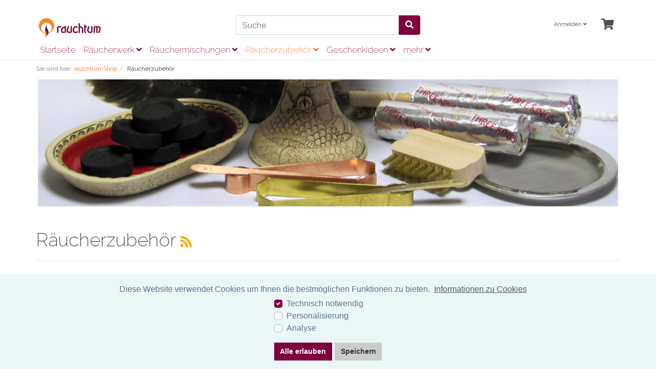

--- FILE ---
content_type: text/html; charset=UTF-8
request_url: https://www.rauchtum.de/raeucherzubehoer/
body_size: 17855
content:
<!DOCTYPE html>
<html lang="de" >
<head>
            <meta http-equiv="X-UA-Compatible" content="IE=edge"><meta name="viewport" id="Viewport" content="width=device-width, initial-scale=1"><meta http-equiv="Content-Type" content="text/html; charset=UTF-8"><meta name="theme-color" content="#7E003F" /><title>Räucherzubehör | rauchtum Räucherwerk</title><meta name="description" content="Räucherzubehör kaufen, wunderschöne Räucherschalen, Räucherstövchen und Räuchergefässe aus Bayern, Räucherkohle und Sand, Räucherpfannen und Räucherbesteck handgeschmiedet, uvm..."><meta name="keywords" content="räucherzubehör, räuchergefäße, räucherbesteck, räucherkohle, räuchersand, räucherfedern, räucherfächer, set, zubehör, räucherstövchen"><meta property="og:site_name" content="https://www.rauchtum.de/"><meta property="og:title" content="Räucherzubehör | rauchtum Räucherwerk"><meta property="og:description" content="Räucherzubehör kaufen, wunderschöne Räucherschalen, Räucherstövchen und Räuchergefässe aus Bayern, Räucherkohle und Sand, Räucherpfannen und Räucherbesteck handgeschmiedet, uvm..."><meta property="og:type" content="website"><meta property="og:image" content="https://www.rauchtum.de/out/wave/img/basket.png"><meta property="og:url" content="https://www.rauchtum.de/"><link rel="canonical" href="https://www.rauchtum.de/raeucherzubehoer/"><!-- iOS Homescreen Icon (version < 4.2)--><link rel="apple-touch-icon-precomposed" media="screen and (resolution: 163dpi)" href="https://www.rauchtum.de/out/rauchtum/img/favicons/favicon_512x512.png" /><!-- iOS Homescreen Icon --><link rel="apple-touch-icon-precomposed" href="https://www.rauchtum.de/out/rauchtum/img/favicons/favicon_512x512.png" /><!-- iPad Homescreen Icon (version < 4.2) --><link rel="apple-touch-icon-precomposed" media="screen and (resolution: 132dpi)" href="https://www.rauchtum.de/out/rauchtum/img/favicons/favicon_512x512.png" /><!-- iPad Homescreen Icon --><link rel="apple-touch-icon-precomposed" sizes="72x72" href="https://www.rauchtum.de/out/rauchtum/img/favicons/favicon_512x512.png" /><!-- iPhone 4 Homescreen Icon (version < 4.2) --><link rel="apple-touch-icon-precomposed" media="screen and (resolution: 326dpi)" href="https://www.rauchtum.de/out/rauchtum/img/favicons/favicon_512x512.png" /><!-- iPhone 4 Homescreen Icon --><link rel="apple-touch-icon-precomposed" sizes="114x114" href="https://www.rauchtum.de/out/rauchtum/img/favicons/favicon_512x512.png" /><!-- new iPad Homescreen Icon and iOS Version > 4.2 --><link rel="apple-touch-icon-precomposed" sizes="144x144" href="https://www.rauchtum.de/out/rauchtum/img/favicons/favicon_512x512.png" /><!-- Windows 8 --><meta name="msapplication-TileColor" content="#D83434"> <!-- Kachel-Farbe --><meta name="theme-color" content="#D83434"/><meta name="msapplication-TileImage" content="https://www.rauchtum.de/out/rauchtum/img/favicons/favicon_512x512.png"><!-- Fluid --><link rel="fluid-icon" href="https://www.rauchtum.de/out/rauchtum/img/favicons/favicon_512x512.png" title="Räucherzubehör | rauchtum Räucherwerk" /><!-- Shortcut Icons --><link rel="shortcut icon" href="https://www.rauchtum.de/out/rauchtum/img/favicons/favicon.ico?rand=1" type="image/x-icon" /><link rel="icon" href="https://www.rauchtum.de/out/rauchtum/img/favicons/favicon_16x16.png" sizes="16x16" /><link rel="icon" href="https://www.rauchtum.de/out/rauchtum/img/favicons/favicon_32x32.png" sizes="32x32" /><link rel="icon" href="https://www.rauchtum.de/out/rauchtum/img/favicons/favicon_48x48.png" sizes="48x48" /><link rel="icon" href="https://www.rauchtum.de/out/rauchtum/img/favicons/favicon_64x64.png" sizes="64x64" /><link rel="icon" href="https://www.rauchtum.de/out/rauchtum/img/favicons/favicon_128x128.png" sizes="128x128" /><style>.cc-window {background-color: #eaf7f7;color: #5c7291;}.cc-window .cc-btn {background-color: #56cbdb;color: #ffffff;}</style>    
<link rel="alternate" type="application/rss+xml" title="rauchtum Shop/RäucherzubehörArtikel" href="https://www.rauchtum.de/rss/kategorie/raeucherzubehoer/">
    
        <link rel="stylesheet" type="text/css" href="https://www.rauchtum.de/modules/agcookiecompliance/out/css/agcookiecompliance.min.css" />
<link rel="stylesheet" type="text/css" href="https://www.rauchtum.de/out/wave/src/css/styles.min.css?1711555015" />
<link rel="stylesheet" type="text/css" href="https://www.rauchtum.de/out/rauchtum/src/css/rauchtum.css?1761740911" />
<link rel="stylesheet" type="text/css" href="https://www.rauchtum.de/modules/osc/paypal/out/src/css/paypal.min.css" />


        <style>
        body {
        background:#FFF;
        }
    </style>
        
</head>
  <!-- OXID eShop Community Edition, Version 6, Shopping Cart System (c) OXID eSales AG 2003 - 2026 - https://www.oxid-esales.com -->

<body class="cl-alist">




<div class="container-fluid">
    <div class="main-row">
                    
    
            
    
        <div class="container-fluid">
        <header id="header" class="header">
            <div class="header-box">
                <div class="container">
                    <div class="row">
                        <div class="col-12 col-md-6 col-lg-4 order-lg-0 logo-col">
                            
                                                                                                                <a href="https://www.rauchtum.de/" title="" class="logo-link">
                                <img src="https://www.rauchtum.de/out/rauchtum/img/rauchtum-raeucherwerk-logo.png" alt="" style="width:auto;max-width:133px;height:auto;max-height:79px;" class="logo-img">
                            </a>
                            
                        </div>
                        <div class="col-12 col-md-6 col-lg-4 order-lg-3 menus-col">
                            
                            <div class="menu-dropdowns">
                                
                                                                
                                
                                
                                                                
                                

                                
                                                                                                                                                                <div class="btn-group service-menu showLogin">
    <button type="button" aria-label="Usercenter" class="btn dropdown-toggle" data-toggle="dropdown" data-href="https://www.rauchtum.de/mein-konto/">
        
                            Anmelden
                                    <i class="fa fa-angle-down d-none d-md-inline-block"></i>
        
    </button>
    <ul class="dropdown-menu dropdown-menu-right login-menu" role="menu">
        
            <li>
                <div class="row">
                    <div class="col-12 col-sm-5 order-1 order-md-2">
                        <div class="service-menu-box clearfix">
                            <div class="topPopList">
    
        <span class="lead">Konto</span>
        <div class="flyoutBox">
            <ul id="services" class="list-unstyled">
                
                    <li>
                        <a href="https://www.rauchtum.de/mein-konto/">Mein Konto</a>
                    </li>
                                        <li>
                        <a href="https://www.rauchtum.de/mein-merkzettel/"><span>Mein Merkzettel</span></a>
                                            </li>
                                                                            
            </ul>
        </div>
    
</div>                                                    </div>
                    </div>
                                            <div class="col-12 col-sm-7 order-2 order-md-1">
                            <div class="service-menu-box clearfix">
                                    <form class="form" id="login" name="login" action="https://www.rauchtum.de/index.php?" method="post">
        <div id="loginBox" class="loginBox" >
            
<input type="hidden" name="lang" value="0" />
            <input type="hidden" name="cnid" value="60030a98145bdfdd87addf73c22a50c3" />
<input type="hidden" name="actcontrol" value="alist" />

            <input type="hidden" name="fnc" value="login_noredirect">
            <input type="hidden" name="cl" value="alist">
                                    <input type="hidden" name="pgNr" value="0">
            <input type="hidden" name="CustomError" value="loginBoxErrors">
            
            <span class="lead">Anmelden</span>

            <div class="form-group">
                <input id="loginEmail" type="email" name="lgn_usr" autocomplete="email" value="" class="form-control" placeholder="E-Mail-Adresse">
            </div>

            <div class="form-group">
                <div class="input-group">
                    <input id="loginPasword" type="password" name="lgn_pwd" autocomplete="current-password" class="form-control" value="" placeholder="Passwort">
                    <span class="input-group-append">
                        <a class="forgotPasswordOpener btn btn-tertiary" href="https://www.rauchtum.de/passwort-vergessen/" title="Passwort vergessen?">?</a>
                    </span>
                </div>
            </div>

                            <div class="checkbox">
                    <label>
                        <input type="checkbox" class="checkbox" value="1" name="lgn_cook" id="remember"> Passwort merken
                    </label>
                </div>
            
            <button type="submit" class="btn btn-primary">Anmelden</button>

                            <a class="btn" id="registerLink" role="button" href="https://www.rauchtum.de/konto-eroeffnen/" title="Registrieren">Registrieren</a>
            
            

        </div>
    </form>
                            </div>
                        </div>
                                    </div>
            </li>
        
    </ul>
</div>
                                

                                
                                                                                                                                                                <div class="btn-group minibasket-menu">
    <button type="button" aria-label="Minibasket" class="btn dropdown-toggle" data-toggle="dropdown" data-href="https://www.rauchtum.de/warenkorb/">
        
            <i class="fa fa-shopping-cart fa-2x" aria-hidden="true"></i>
                    
    </button>
    <ul class="dropdown-menu dropdown-menu-right" role="menu">
        
            <li>
                <div class="row">
                    <div class="col-12 ml-auto">
                        <div class="minibasket-menu-box">
                            


            
            <div class="alert alert-info">Der Warenkorb ist leer.</div>
        
    
                        </div>
                    </div>
                </div>
            </li>
        
    </ul>
</div>
                                
                                <div id="google_translate_element"></div>
                            </div>
                            
                        </div>
                        <div class="col-12 col-lg-4 order-lg-2 search-col">
                            
            <form class="form search" id="searchForm" role="form" action="https://www.rauchtum.de/index.php?" method="get" name="search">
            
<input type="hidden" name="lang" value="0" />
            <input type="hidden" name="cl" value="search">

            
                <div class="input-group">
                    
                        <input class="form-control" type="text" id="searchParam" name="searchparam" value="" placeholder="Suche">
                    

                    
                    <div class="input-group-append">
                        <button class="btn btn-primary" type="button" id="searchSubmit" title="Suchen"><i class="fas fa-search"></i></button>
                    </div>
                    
                </div>
            
        </form>
                            </div>
                    </div>
                </div>
            </div>

                        <script type="text/javascript">
                function googleTranslateElementInit() {
                    new google.translate.TranslateElement({pageLanguage: 'de', includedLanguages: 'de,en,it,nl,sv,da,fr,es'}, 'google_translate_element');
                }
            </script><script type="text/javascript" src="//translate.google.com/translate_a/element.js?cb=googleTranslateElementInit"></script>
            
            
            <nav id="mainnav" class="navbar navbar-expand-lg navbar-light fullviewlayout" role="navigation">
            <div class="container">
            
                
                    <div class="navbar-header justify-content-start">
                        <button class="navbar-toggler" type="button" data-toggle="collapse" data-target=".navbar-main-collapse" aria-controls="navbarSupportedContent" aria-expanded="false" aria-label="Toggle navigation">
                            <span class="navbar-toggler-icon"></span>
                        </button>
                        <span class="d-lg-none">Menü</span>
                    </div>
                
                <div class="collapse navbar-collapse navbar-main-collapse" id="navbarSupportedContent">
                    <ul id="navigation" class="navbar-nav nav">
                        
                                                            <li class="nav-item">
                                    <a class="nav-link" href="https://www.rauchtum.de/">Startseite</a>
                                </li>
                            
                                                                                                
                                    <li class="nav-item dropdown">
                                        <a class="nav-link" href="https://www.rauchtum.de/raeucherwerk/" class="dropdown-toggle" data-toggle="dropdown">
                                            Räucherwerk <i class="fa fa-angle-down"></i>                                        </a>

                                                                                    <ul class="dropdown-menu">
                                                                                                                                                            
                                                                                                                    <li class="dropdown-item">
                                                                <a class="dropdown-link" href="https://www.rauchtum.de/raeucherwerk-a-z/">Räucherstoffe von A-Z</a>
                                                            </li>
                                                                                                                                                                                                                                                                        
                                                                                                                    <li class="dropdown-item">
                                                                <a class="dropdown-link" href="https://www.rauchtum.de/weihrauch/">Weihrauch</a>
                                                            </li>
                                                                                                                                                                                                                                                                        
                                                                                                                    <li class="dropdown-item">
                                                                <a class="dropdown-link" href="https://www.rauchtum.de/raeucherwerk/raeucherwerk-angebote/">Räucherwerk Angebote</a>
                                                            </li>
                                                                                                                                                                                                                                                                        
                                                                                                                    <li class="dropdown-item">
                                                                <a class="dropdown-link" href="https://www.rauchtum.de/raeucherwerk-neu/">Räucherwerk Neuzugänge</a>
                                                            </li>
                                                                                                                                                                                                                                                                        
                                                                                                                    <li class="dropdown-item">
                                                                <a class="dropdown-link" href="https://www.rauchtum.de/raeucherwerk-angebot/">Räucherwerk SALE</a>
                                                            </li>
                                                                                                                                                                                                                                                                        
                                                                                                                    <li class="dropdown-item">
                                                                <a class="dropdown-link" href="https://www.rauchtum.de/raeucherzubehoer/raeucherset/">Räuchersets</a>
                                                            </li>
                                                                                                                                                                                                        </ul>
                                                                            </li>
                                                                                                                                
                                    <li class="nav-item dropdown">
                                        <a class="nav-link" href="https://www.rauchtum.de/raeuchermischungen/" class="dropdown-toggle" data-toggle="dropdown">
                                            Räuchermischungen <i class="fa fa-angle-down"></i>                                        </a>

                                                                                    <ul class="dropdown-menu">
                                                                                                                                                            
                                                                                                                    <li class="dropdown-item">
                                                                <a class="dropdown-link" href="https://www.rauchtum.de/raeucherwerk/raeuchermischungen/reinigung/">reinigende Räuchermischungen</a>
                                                            </li>
                                                                                                                                                                                                                                                                        
                                                                                                                    <li class="dropdown-item">
                                                                <a class="dropdown-link" href="https://www.rauchtum.de/raeucherwerk/raeuchermischungen/ausgleichend-harmonisierend/">harmonisierende Räuchermischungen</a>
                                                            </li>
                                                                                                                                                                                                                                                                        
                                                                                                                    <li class="dropdown-item">
                                                                <a class="dropdown-link" href="https://www.rauchtum.de/raeucherwerk/schuetzende-raeuchermischungen/">schützende Räuchermischungen</a>
                                                            </li>
                                                                                                                                                                                                                                                                        
                                                                                                                    <li class="dropdown-item">
                                                                <a class="dropdown-link" href="https://www.rauchtum.de/schamanische-raeuchermischungen/">schamanische Räuchermischungen</a>
                                                            </li>
                                                                                                                                                                                                                                                                        
                                                                                                                    <li class="dropdown-item">
                                                                <a class="dropdown-link" href="https://www.rauchtum.de/raeucherwerk/raeuchern-im-jahreskreis/">Räuchern im Jahreskreis</a>
                                                            </li>
                                                                                                                                                                                                                                                                        
                                                                                                                    <li class="dropdown-item">
                                                                <a class="dropdown-link" href="https://www.rauchtum.de/raeuchermischungen/die-vier-elemente-raeucherung/">Die vier Elemente Räucherung</a>
                                                            </li>
                                                                                                                                                                                                                                                                        
                                                                                                                    <li class="dropdown-item">
                                                                <a class="dropdown-link" href="https://www.rauchtum.de/raeuchermischungen/bakhoor/">Bakhoor - Räucherparfüm</a>
                                                            </li>
                                                                                                                                                                                                                                                                        
                                                                                                                    <li class="dropdown-item">
                                                                <a class="dropdown-link" href="https://www.rauchtum.de/raeuchermischungen/raeuchermischungen-im-set/">Räuchermischungen im Set</a>
                                                            </li>
                                                                                                                                                                                                                                                                        
                                                                                                                    <li class="dropdown-item">
                                                                <a class="dropdown-link" href="https://www.rauchtum.de/raeuchermischungen/simply-the-best/">Simply the Best</a>
                                                            </li>
                                                                                                                                                                                                        </ul>
                                                                            </li>
                                                                                                                                
                                    <li class="nav-item active dropdown">
                                        <a class="nav-link" href="https://www.rauchtum.de/raeucherzubehoer/" class="dropdown-toggle" data-toggle="dropdown">
                                            Räucherzubehör <i class="fa fa-angle-down"></i>                                        </a>

                                                                                    <ul class="dropdown-menu">
                                                                                                                                                            
                                                                                                                    <li class="dropdown-item">
                                                                <a class="dropdown-link" href="https://www.rauchtum.de/raeucherzubehoer/raeuchergefaesse/">Räuchergefäße</a>
                                                            </li>
                                                                                                                                                                                                                                                                        
                                                                                                                    <li class="dropdown-item">
                                                                <a class="dropdown-link" href="https://www.rauchtum.de/raeucherzubehoer/raeucherbesteck/">Räucherbesteck</a>
                                                            </li>
                                                                                                                                                                                                                                                                        
                                                                                                                    <li class="dropdown-item">
                                                                <a class="dropdown-link" href="https://www.rauchtum.de/raeucherkohle/">Räucherkohle</a>
                                                            </li>
                                                                                                                                                                                                                                                                        
                                                                                                                    <li class="dropdown-item">
                                                                <a class="dropdown-link" href="https://www.rauchtum.de/raeucherzubehoer/raeuchersand/">Räuchersand</a>
                                                            </li>
                                                                                                                                                                                                                                                                        
                                                                                                                    <li class="dropdown-item">
                                                                <a class="dropdown-link" href="https://www.rauchtum.de/raeucherzubehoer/raeucherfedern-raeucherfaecher/">Räucherfedern &amp; Räucherfächer</a>
                                                            </li>
                                                                                                                                                                                                                                                                        
                                                                                                                    <li class="dropdown-item">
                                                                <a class="dropdown-link" href="https://www.rauchtum.de/raeucherzubehoer/raeucherzubehoer-set/">Räucherzubehör Set</a>
                                                            </li>
                                                                                                                                                                                                                                                                        
                                                                                                                    <li class="dropdown-item">
                                                                <a class="dropdown-link" href="https://www.rauchtum.de/raeucherzubehoer/zubehoer-raeucherstoevchen/">Zubehör Räucherstövchen</a>
                                                            </li>
                                                                                                                                                                                                        </ul>
                                                                            </li>
                                                                                                                                
                                    <li class="nav-item dropdown">
                                        <a class="nav-link" href="https://www.rauchtum.de/geschenkideen/" class="dropdown-toggle" data-toggle="dropdown">
                                            Geschenkideen <i class="fa fa-angle-down"></i>                                        </a>

                                                                                    <ul class="dropdown-menu">
                                                                                                                                                            
                                                                                                                    <li class="dropdown-item">
                                                                <a class="dropdown-link" href="https://www.rauchtum.de/geschenkideen/magische-pulver/">Magische Pulver</a>
                                                            </li>
                                                                                                                                                                                                                                                                        
                                                                                                                    <li class="dropdown-item">
                                                                <a class="dropdown-link" href="https://www.rauchtum.de/raeuchern-geschenkset/">Räucher-Geschenkset &amp; Besonderes</a>
                                                            </li>
                                                                                                                                                                                                                                                                        
                                                                                                                    <li class="dropdown-item">
                                                                <a class="dropdown-link" href="https://www.rauchtum.de/schamanisches-kunsthandwerk/">Schamanisches Kunsthandwerk</a>
                                                            </li>
                                                                                                                                                                                                                                                                        
                                                                                                                    <li class="dropdown-item">
                                                                <a class="dropdown-link" href="https://www.rauchtum.de/geschenkideen/raeucherstaebchen-raeucherkegel/">Räucherstäbchen &amp; Räucherkegel</a>
                                                            </li>
                                                                                                                                                                                                        </ul>
                                                                            </li>
                                                                                                                                
                                    <li class="nav-item">
                                        <a class="nav-link" href="https://www.rauchtum.de/raeucher-seminare-ausbildungen-schulungen-kurse/">
                                            Räucher Seminare - Ausbildungen - Schulungen - Kurse                                        </a>

                                                                            </li>
                                                                                                                                
                                    <li class="nav-item">
                                        <a class="nav-link" href="https://www.rauchtum.de/hausraeucherung/">
                                            Hausräucherung                                        </a>

                                                                            </li>
                                                                                    

                        <li class="nav-item dropdown">
    <a class="nav-link" href="https://www.rauchtum.de/blog-startseite/" title="Räucherwerk Blog" data-toggle="dropdown">Räucherwerk Blog <i class="fa fa-angle-down"></i></a>
        <ul class="dropdown-menu">
        <li class="dropdown-item">
        <a class="dropdown-link" href="https://www.rauchtum.de/blog-startseite/" title="Blog Startseite" rel="nofollow">Blog Startseite</a>
        </li>
                <li class="dropdown-item"><a class="dropdown-link" href="https://www.rauchtum.de/blog/raeuchern-ratgeber/" title="Räuchern Ratgeber">Räuchern Ratgeber</a></li><li class="dropdown-item"><a class="dropdown-link" href="https://www.rauchtum.de/blog/raeucherwerk/" title="Räucherwerk">Räucherwerk</a></li><li class="dropdown-item"><a class="dropdown-link" href="https://www.rauchtum.de/blog/raeuchermischungen/" title="Räuchermischungen">Räuchermischungen</a></li><li class="dropdown-item"><a class="dropdown-link" href="https://www.rauchtum.de/blog/jahreskreisfeste/" title="Jahreskreisfeste">Jahreskreisfeste</a></li><li class="dropdown-item"><a class="dropdown-link" href="https://www.rauchtum.de/blog/ueber-uns-das-rauchtum-team/" title="Über uns - das rauchtum Team">Über uns - das rauchtum Team</a></li><li class="dropdown-item"><a class="dropdown-link" href="https://www.rauchtum.de/blog/neuigkeiten-aus-dem-hause-rauchtum/" title="Neuigkeiten aus dem Hause rauchtum">Neuigkeiten aus dem Hause rauchtum</a></li>
                
    </ul>
</li>
                    </ul>

                    <ul class="fixed-header-actions">

                        
                            <li class="fixed-header-item">
    <a href="https://www.rauchtum.de/warenkorb/" rel="nofollow" class="fixed-header-link">
        <i class="fas fa-shopping-cart"></i>
            </a>
</li>                        

                        <li class="fixed-header-item">
                            <a href="javascript:void(null)" class="search-toggle fixed-header-link" rel="nofollow">
                                <i class="fa fa-search"></i>
                            </a>
                        </li>

                    </ul>

                    
                </div>
            
            </div>
        </nav>
    
            

        </header>
    </div>
    


    

    
    <div id="wrapper" >

        <div class="underdog">

                        <div class="container-fluid">
                <div class="row">
                            </div>
            </div>

            <div class="container">
                <div class="content-box">

                                    
                        <ol id="breadcrumb" class="breadcrumb" itemscope itemtype="http://schema.org/BreadcrumbList"><li class="text-muted">Sie sind hier:</li><li itemprop="itemListElement" itemscope itemtype="http://schema.org/ListItem" class="active"><a href="https://www.rauchtum.de/" class="breadcrumb-link" title="rauchtum Shop" itemprop="item"><span itemprop="name">rauchtum Shop</span></a><meta itemprop="position" content="1" /></li><li itemprop="itemListElement" itemscope itemtype="http://schema.org/ListItem" class="breadcrumb-item"><span itemprop="name">Räucherzubehör</span><meta itemprop="position" content="2" /></li></ol>                    
                
                    

                <div class="row">
                    
                    <div class="col-12">

                        <div class="content mb-3" id="content">
                            
                                
                                                                        
                    <img src="https://www.rauchtum.de/out/wave/img/spinner.gif" data-src="https://www.rauchtum.de/out/pictures/generated/category/thumb/1200_400_75/kategorie_raeucherzubehoer1.jpg" alt="Räucherzubehör" class="categoryPicture img-fluid img-thumbnail">
        
        <div class="page-header">
                        <h1 class="h1">
                Räucherzubehör
                                    <a class="rss" id="rssActiveCategory" aria-label="RSS Current Category" href="https://www.rauchtum.de/rss/kategorie/raeucherzubehoer/" title="rauchtum Shop/RäucherzubehörArtikel" target="_blank">
                        <i class="fas fa-rss"></i>
                    </a>
                            </h1>
        </div>

                
                    <div id="catLongDescLocator" class="categoryDescription"><h2>Was benötigt man zum Räuchern?</h2>
<p>
Es ist uns ein großes Anliegen, dass wir Ihnen Räucherzubehör anbieten, das natürlich als „Verbrauchsmaterial“ kostengünstig ist und andererseits auch hochwertig.
</p>

<h2>Räuchergefäß:</h2>
<p>
Die Basis für Dein Räucherritual bildet ein schönes Gefäß zum Räuchern. Dabei gibt es zwei grundlegende Unterschiede bei der Anwendung: Möchtest Du mit der Räucherkohle Dein Räucherwerk verglimmen, benötigst Du eine Räucherschale oder ein Räuchergefäß das sich dazu eignet. Eine andere Variante ist die Verwendung eines Räucherstövchens, hierbei werden die Räucherstoffe in der Regel auf ein feines Sieb gelegt und sanfter erhitzt, die Wärmequelle ist ein darunterliegendes Teelicht. 
</p>


<h2>Räuchersand:</h2>
<p>
Unser Sand zum Räuchern kommt von einem Marmorsteinbruch aus Österreich und hat genau die richtige Größe (Körnung) damit dieser zum Räuchern mit Kohle verwendet werden kann.<br>
Der „Feuersand“ eignet sich auch hervorragend für die Anwendung auf dem Räucherstövchen. Geben Sie eine kleine Prise davon auf das feinmaschige Räuchersieb um ein einbrennen des Räucherwerks in das Sieb zu verhindern.<br>
Im Gegensatz zu Meeressand und Muschelsand ist der von uns angebotene Räuchersand garantiert Microplastik frei!
</p>

<h2>Räucherkohle:</h2>
<p>
Sie bekommen in unserem Shop für Räucherwerk ausschließlich die hochwertige, selbstzündende Räucherkohle der Firma Three Kings.
</p>

<h2>Räucherbesteck:</h2>
<p>
In Zusammenarbeit mit unserem Haus-, und Hofschmied haben wir unsere Löffel zum Räuchern und Räucherzangen entwickelt. Unsere langjährigen Erfahrungen haben ergeben das Kupfer das ideale Material für ein Räucherbesteck ist. Das besondere dabei ist sicherlich die hochwertige, regionale Verarbeitung sowie hartes, beständiges Kupfer. Den Räucherlöffel können Sie übrigens nicht nur zum dosieren des Räucherwerks verwenden, sondern mit dem flachen Stil auch zum Lösen von härterem Räucherwerk im Glas.<br> Wir sind sehr dankbar, dass wir Ihnen dieses edle und praktische Räucherbesteck bei uns exklusiv im Shop anbieten können.
</p>

<h2>Räucherfedern oder Räucherfächer:</h2>
<p>
Wozu benötigt man eine Feder zum Räuchern? Die Räucherfeder wird dazu verwendet um den aufsteigenden Rauch des Räucherwerks gezielt zu verteilen.
<p>

<h2>Räuchersieb für Stövchen:</h2>
<p>
Unsere stabilen Siebe zum Räuchern mit einer feinen Siebmaschung werden aus hochwertigem Edelstahl gefertigt. Bitte beachten Sie, dass es gerade bei Räuchersieben hohe Qualitätsunterschiede gibt und es ist sinnvoller sich ein langlebiges, teureres Edelstahlsieb zu kaufen, als eines, das nach kurzem Gebrauch kaputt geht. Unser Räucher Tipp: Geben Sie auf das Räuchersieb einen Teelöffel Räuchersand um das Sieb vor dem einbrennen des Räucherwerks zu schützen. Nach Gebrauch einfach abklopfen.
</p></div>
            <hr/>
        
                                <div class="subcatList">
                <div class="row">
                                                                                                                                                                                <div class="col-12 col-sm-3">
                                <div class="card-wrapper">
                                    <div class="card">
                                        <div class="card-header">
                                            <a id="moreSubCat_1" href="https://www.rauchtum.de/raeucherzubehoer/raeuchergefaesse/">Räuchergefäße</a> (14)                                        </div>
                                        <div class="card-body">
                                                                                            <a href="https://www.rauchtum.de/raeucherzubehoer/raeuchergefaesse/" class="btn btn-block btn-info">Produkte ansehen...</a>
                                            
                                                                                    </div>
                                    </div>
                                </div>
                            </div>
                                                                                                                                                                                                                                <div class="col-12 col-sm-3">
                                <div class="card-wrapper">
                                    <div class="card">
                                        <div class="card-header">
                                            <a id="moreSubCat_2" href="https://www.rauchtum.de/raeucherzubehoer/raeucherbesteck/">Räucherbesteck</a> (8)                                        </div>
                                        <div class="card-body">
                                                                                            <a href="https://www.rauchtum.de/raeucherzubehoer/raeucherbesteck/" class="btn btn-block btn-info">Produkte ansehen...</a>
                                            
                                                                                    </div>
                                    </div>
                                </div>
                            </div>
                                                                                                                                                                                                                                <div class="col-12 col-sm-3">
                                <div class="card-wrapper">
                                    <div class="card">
                                        <div class="card-header">
                                            <a id="moreSubCat_3" href="https://www.rauchtum.de/raeucherkohle/">Räucherkohle</a> (4)                                        </div>
                                        <div class="card-body">
                                                                                            <a href="https://www.rauchtum.de/raeucherkohle/" class="btn btn-block btn-info">Produkte ansehen...</a>
                                            
                                                                                    </div>
                                    </div>
                                </div>
                            </div>
                                                                                                                                                                                                                                <div class="col-12 col-sm-3">
                                <div class="card-wrapper">
                                    <div class="card">
                                        <div class="card-header">
                                            <a id="moreSubCat_4" href="https://www.rauchtum.de/raeucherzubehoer/raeuchersand/">Räuchersand</a> (2)                                        </div>
                                        <div class="card-body">
                                                                                            <a href="https://www.rauchtum.de/raeucherzubehoer/raeuchersand/" class="btn btn-block btn-info">Produkte ansehen...</a>
                                            
                                                                                    </div>
                                    </div>
                                </div>
                            </div>
                                                                            </div>
                            <div class="row">
                                                                                                                        </div><div class="row">
                                                                                                                                    <div class="col-12 col-sm-3">
                                <div class="card-wrapper">
                                    <div class="card">
                                        <div class="card-header">
                                            <a id="moreSubCat_5" href="https://www.rauchtum.de/raeucherzubehoer/raeucherfedern-raeucherfaecher/">Räucherfedern &amp; Räucherfächer</a> (1)                                        </div>
                                        <div class="card-body">
                                                                                            <a href="https://www.rauchtum.de/raeucherzubehoer/raeucherfedern-raeucherfaecher/" class="btn btn-block btn-info">Produkte ansehen...</a>
                                            
                                                                                    </div>
                                    </div>
                                </div>
                            </div>
                                                                                                                                                                                                                                <div class="col-12 col-sm-3">
                                <div class="card-wrapper">
                                    <div class="card">
                                        <div class="card-header">
                                            <a id="moreSubCat_6" href="https://www.rauchtum.de/raeucherzubehoer/raeucherzubehoer-set/">Räucherzubehör Set</a> (1)                                        </div>
                                        <div class="card-body">
                                                                                            <a href="https://www.rauchtum.de/raeucherzubehoer/raeucherzubehoer-set/" class="btn btn-block btn-info">Produkte ansehen...</a>
                                            
                                                                                    </div>
                                    </div>
                                </div>
                            </div>
                                                                                                                                                                                                                                <div class="col-12 col-sm-3">
                                <div class="card-wrapper">
                                    <div class="card">
                                        <div class="card-header">
                                            <a id="moreSubCat_7" href="https://www.rauchtum.de/raeucherzubehoer/zubehoer-raeucherstoevchen/">Zubehör Räucherstövchen</a> (1)                                        </div>
                                        <div class="card-body">
                                                                                            <a href="https://www.rauchtum.de/raeucherzubehoer/zubehoer-raeucherstoevchen/" class="btn btn-block btn-info">Produkte ansehen...</a>
                                            
                                                                                    </div>
                                    </div>
                                </div>
                            </div>
                                                                                    </div>
            </div>
            <hr/>
            


    
                                    
                    <div class="listRefine">
                        <div class="refineParams row clear">
            <div class="col pagination-options">
                        <div class="float-left">
                        
                            </div>
                    </div>
    
        <div class="col text-right options">
                
    <div class="btn-group d-none d-md-inline-flex">
        <button type="button" class="btn btn-outline-dark btn-sm dropdown-toggle" data-toggle="dropdown">
            <strong>Ansicht</strong> Galerie zweispaltig <span class="caret"></span>
        </button>
        <ul class="dropdown-menu" role="menu">
            <li class="filter-item selected"><a href="https://www.rauchtum.de/raeucherzubehoer/?ldtype=infogrid&amp;_artperpage=128&amp;pgNr=0&amp;cl=alist&amp;searchparam=&amp;cnid=60030a98145bdfdd87addf73c22a50c3" class="filter-link selected">Galerie zweispaltig</a></li>
            <li class="filter-item"><a href="https://www.rauchtum.de/raeucherzubehoer/?ldtype=grid&amp;_artperpage=128&amp;pgNr=0&amp;cl=alist&amp;searchparam=&amp;cnid=60030a98145bdfdd87addf73c22a50c3" class="filter-link">Galerie</a></li>
            <li class="filter-item"><a href="https://www.rauchtum.de/raeucherzubehoer/?ldtype=line&amp;_artperpage=128&amp;pgNr=0&amp;cl=alist&amp;searchparam=&amp;cnid=60030a98145bdfdd87addf73c22a50c3" class="filter-link">Liste</a></li>
        </ul>
    </div>
        
                
                                            
        <div class="btn-group">
            <button type="button" class="btn btn-outline-dark btn-sm dropdown-toggle" data-toggle="dropdown">
                <strong>Sortierung:</strong>
                                    Name der Variante
                                <span class="caret"></span>
            </button>
            <ul class="dropdown-menu" role="menu">
                                    <li class="filter-item desc">
                        <a class="filter-link" href="https://www.rauchtum.de/raeucherzubehoer/?ldtype=infogrid&amp;_artperpage=128&amp;listorderby=oxtitle&amp;listorder=desc&amp;pgNr=0&amp;cl=alist&amp;searchparam=&amp;cnid=60030a98145bdfdd87addf73c22a50c3" title="Titel absteigend">
                            <i class="fa fa-caret-down"></i> Titel
                        </a>
                    </li>
                    <li class="filter-item asc">
                        <a class="filter-link" href="https://www.rauchtum.de/raeucherzubehoer/?ldtype=infogrid&amp;_artperpage=128&amp;listorderby=oxtitle&amp;listorder=asc&amp;pgNr=0&amp;cl=alist&amp;searchparam=&amp;cnid=60030a98145bdfdd87addf73c22a50c3" title="Titel aufsteigend">
                            <i class="fa fa-caret-up"></i> Titel
                        </a>
                    </li>
                                    <li class="filter-item desc">
                        <a class="filter-link" href="https://www.rauchtum.de/raeucherzubehoer/?ldtype=infogrid&amp;_artperpage=128&amp;listorderby=oxvarminprice&amp;listorder=desc&amp;pgNr=0&amp;cl=alist&amp;searchparam=&amp;cnid=60030a98145bdfdd87addf73c22a50c3" title="Preis absteigend">
                            <i class="fa fa-caret-down"></i> Preis
                        </a>
                    </li>
                    <li class="filter-item asc">
                        <a class="filter-link" href="https://www.rauchtum.de/raeucherzubehoer/?ldtype=infogrid&amp;_artperpage=128&amp;listorderby=oxvarminprice&amp;listorder=asc&amp;pgNr=0&amp;cl=alist&amp;searchparam=&amp;cnid=60030a98145bdfdd87addf73c22a50c3" title="Preis aufsteigend">
                            <i class="fa fa-caret-up"></i> Preis
                        </a>
                    </li>
                            </ul>
        </div>
            
                
    <div class="btn-group">
        <button type="button" class="btn btn-outline-dark btn-sm dropdown-toggle" data-toggle="dropdown">
            <strong>Artikel pro Seite</strong>
                            128
                        <span class="caret"></span>
        </button>
        <ul class="dropdown-menu" role="menu">
                            <li class="filter-item selected">
                    <a href="https://www.rauchtum.de/raeucherzubehoer/?ldtype=infogrid&amp;_artperpage=128&amp;pgNr=0&amp;cl=alist&amp;searchparam=&amp;cnid=60030a98145bdfdd87addf73c22a50c3" class="filter-link selected">128</a>
                </li>
                            <li class="filter-item">
                    <a href="https://www.rauchtum.de/raeucherzubehoer/?ldtype=infogrid&amp;_artperpage=256&amp;pgNr=0&amp;cl=alist&amp;searchparam=&amp;cnid=60030a98145bdfdd87addf73c22a50c3" class="filter-link">256</a>
                </li>
                    </ul>
    </div>
            </div>
    
        <div class="col-12 text-right">
        
        </div>
    </div>                    </div>
                

                                
                    
    
    
    

    <div class="boxwrapper" id="boxwrapper_productList">
        
                    

                    

            <div class="list-container" id="productList">
                <div class="row infogrid-view newItems">
                                    
                    
                    
                        <div class="productData col-12 col-sm-6 col-md-4 col-lg-6 productBox product-box">
                            <form name="tobasketproductList_1" action="https://www.rauchtum.de/index.php?" method="post">
        <div class="hidden">
            <input type="hidden" name="cnid" value="60030a98145bdfdd87addf73c22a50c3" />
<input type="hidden" name="actcontrol" value="alist" />

            
<input type="hidden" name="lang" value="0" />
            <input type="hidden" name="pgNr" value="0">
                                            <input type="hidden" name="cl" value="alist">
                                <input type="hidden" name="fnc" value="tobasket">
                    <input type="hidden" name="aid" value="0b599c427500b5258068ae80f358473e">
                    <input type="hidden" name="anid" value="0b599c427500b5258068ae80f358473e">
                    <input type="hidden" name="am" value="1">
                                </div>

        <div class="row">
            <div class="col-12 col-lg-5">
                
                <div class="picture text-center">
                    <a href="https://www.rauchtum.de/raeucherstoevchen-dunkelrot-mit-sieb.html" title="Räucherstövchen dunkelrot mit Sieb ">
                        <img src="https://www.rauchtum.de/out/wave/img/spinner.gif" data-src="https://www.rauchtum.de/out/pictures/generated/product/1/390_245_75/raeucherstoevchen-mit-sieb-dunkelrot.jpg" alt="Räucherstövchen dunkelrot mit Sieb " class="img-fluid">
                    </a>
                </div>
                
            </div>
            <div class="col-12 col-lg-7">
                <div class="listDetails">
                    
                    <div class="title">
                        <a id="productList_1" href="https://www.rauchtum.de/raeucherstoevchen-dunkelrot-mit-sieb.html" class="title" title="Räucherstövchen dunkelrot mit Sieb ">
                            <span>Räucherstövchen dunkelrot mit Sieb </span>
                        </a>
                    </div>
                    

                    
                    <div class="shortdesc">
                        Duftstövchen Farbe dunkelrot, Höhe ca. 8,5 cm, Ø 12 cm
                    </div>
                    

                    
                                        

                    <div class="price">
                        <div class="content">
                            
                                                                                                                
                            
                            
                                                        <span class="lead text-nowrap">
                                                                                                                                                45,00
                                                                                                                                        €
                                                                                            *                                                                                    </span>
                                                        
                                                        <span id="productPricePerUnit_productList_1" class="pricePerUnit">
                                            1 Stück | 45,00 €/Stück
                                        </span>
                                                                                    
                        </div>
                    </div>
                    
                                        
                    <div class="form-group">
                        <div class="input-group">
                            <input id="amountToBasket_productList_1" type="text" name="am" value="1" size="3" autocomplete="off" class="form-control amount">
                            <span class="input-group-append">
                                            <button id="toBasket_productList_1" type="submit" aria-label="In den Warenkorb" class="btn btn-primary hasTooltip" title="In den Warenkorb" data-container="body">
                                                <i class="fa fa-shopping-cart"></i> In den Warenkorb
                                            </button>
                                                                                    </span>
                        </div>
                    </div>
                                                            
                </div>
            </div>
        </div>
    </form>
        
                        </div>
                    

                                    
                    
                    
                        <div class="productData col-12 col-sm-6 col-md-4 col-lg-6 productBox product-box">
                            <form name="tobasketproductList_2" action="https://www.rauchtum.de/index.php?" method="post">
        <div class="hidden">
            <input type="hidden" name="cnid" value="60030a98145bdfdd87addf73c22a50c3" />
<input type="hidden" name="actcontrol" value="alist" />

            
<input type="hidden" name="lang" value="0" />
            <input type="hidden" name="pgNr" value="0">
                                            <input type="hidden" name="cl" value="alist">
                                <input type="hidden" name="fnc" value="tobasket">
                    <input type="hidden" name="aid" value="0b5ed2b9aa113aa1d105f49836fef00b">
                    <input type="hidden" name="anid" value="0b5ed2b9aa113aa1d105f49836fef00b">
                    <input type="hidden" name="am" value="1">
                                </div>

        <div class="row">
            <div class="col-12 col-lg-5">
                
                <div class="picture text-center">
                    <a href="https://www.rauchtum.de/raeucherstoevchen-tuerkis-mit-sieb.html" title="Räucherstövchen türkis mit Sieb ">
                        <img src="https://www.rauchtum.de/out/wave/img/spinner.gif" data-src="https://www.rauchtum.de/out/pictures/generated/product/1/390_245_75/raeucherstoevchen-tuerkis-1-d2.jpg" alt="Räucherstövchen türkis mit Sieb " class="img-fluid">
                    </a>
                </div>
                
            </div>
            <div class="col-12 col-lg-7">
                <div class="listDetails">
                    
                    <div class="title">
                        <a id="productList_2" href="https://www.rauchtum.de/raeucherstoevchen-tuerkis-mit-sieb.html" class="title" title="Räucherstövchen türkis mit Sieb ">
                            <span>Räucherstövchen türkis mit Sieb </span>
                        </a>
                    </div>
                    
	<div class="ratings">
										<i class="fa fa-star ratings-star-filled"></i>
														<i class="fa fa-star ratings-star-filled"></i>
														<i class="fa fa-star ratings-star-filled"></i>
														<i class="fa fa-star ratings-star-filled"></i>
																<i class="fa fa-star ratings-star-filled"></i>
											</div>

                    
                    <div class="shortdesc">
                        Duftstövchen Farbe türkis, Höhe ca. 8,5 cm, Ø 12 cm
                    </div>
                    

                    
                                        

                    <div class="price">
                        <div class="content">
                            
                                                                                                                
                            
                            
                                                        <span class="lead text-nowrap">
                                                                                                                                                45,00
                                                                                                                                        €
                                                                                            *                                                                                    </span>
                                                        
                                                        <span id="productPricePerUnit_productList_2" class="pricePerUnit">
                                            1 Stück | 45,00 €/Stück
                                        </span>
                                                                                    
                        </div>
                    </div>
                    
                                        
                    <div class="form-group">
                        <div class="input-group">
                            <input id="amountToBasket_productList_2" type="text" name="am" value="1" size="3" autocomplete="off" class="form-control amount">
                            <span class="input-group-append">
                                            <button id="toBasket_productList_2" type="submit" aria-label="In den Warenkorb" class="btn btn-primary hasTooltip" title="In den Warenkorb" data-container="body">
                                                <i class="fa fa-shopping-cart"></i> In den Warenkorb
                                            </button>
                                                                                    </span>
                        </div>
                    </div>
                                                            
                </div>
            </div>
        </div>
    </form>
        
                        </div>
                    

                                    
                    
                    
                        <div class="productData col-12 col-sm-6 col-md-4 col-lg-6 productBox product-box">
                            <form name="tobasketproductList_3" action="https://www.rauchtum.de/index.php?" method="post">
        <div class="hidden">
            <input type="hidden" name="cnid" value="60030a98145bdfdd87addf73c22a50c3" />
<input type="hidden" name="actcontrol" value="alist" />

            
<input type="hidden" name="lang" value="0" />
            <input type="hidden" name="pgNr" value="0">
                                            <input type="hidden" name="cl" value="alist">
                                <input type="hidden" name="fnc" value="tobasket">
                    <input type="hidden" name="aid" value="56b6274559ebb097ecc5251f6716e8de">
                    <input type="hidden" name="anid" value="56b6274559ebb097ecc5251f6716e8de">
                    <input type="hidden" name="am" value="1">
                                </div>

        <div class="row">
            <div class="col-12 col-lg-5">
                
                <div class="picture text-center">
                    <a href="https://www.rauchtum.de/zange-fuer-raeucherkohle.html" title="Zange für Räucherkohle ">
                        <img src="https://www.rauchtum.de/out/wave/img/spinner.gif" data-src="https://www.rauchtum.de/out/pictures/generated/product/1/390_245_75/raeucherzange-kupfer-gross2.jpg" alt="Zange für Räucherkohle " class="img-fluid">
                    </a>
                </div>
                
            </div>
            <div class="col-12 col-lg-7">
                <div class="listDetails">
                    
                    <div class="title">
                        <a id="productList_3" href="https://www.rauchtum.de/zange-fuer-raeucherkohle.html" class="title" title="Zange für Räucherkohle ">
                            <span>Zange für Räucherkohle </span>
                        </a>
                    </div>
                    

                    
                    <div class="shortdesc">
                        handgeschmiedete Räucherkohlenzange
                    </div>
                    

                    
                                        

                    <div class="price">
                        <div class="content">
                            
                                                                                                                
                            
                            
                                                        <span class="lead text-nowrap">
                                                                                                                                                9,50
                                                                                                                                        €
                                                                                            *                                                                                    </span>
                                                        
                                                        <span id="productPricePerUnit_productList_3" class="pricePerUnit">
                                            1 Stück | 9,50 €/Stück
                                        </span>
                                                                                    
                        </div>
                    </div>
                    
                                        
                    <div class="form-group">
                        <div class="input-group">
                            <input id="amountToBasket_productList_3" type="text" name="am" value="1" size="3" autocomplete="off" class="form-control amount">
                            <span class="input-group-append">
                                            <button id="toBasket_productList_3" type="submit" aria-label="In den Warenkorb" class="btn btn-primary hasTooltip" title="In den Warenkorb" data-container="body">
                                                <i class="fa fa-shopping-cart"></i> In den Warenkorb
                                            </button>
                                                                                    </span>
                        </div>
                    </div>
                                                            
                </div>
            </div>
        </div>
    </form>
        
                        </div>
                    

                                    
                    
                    
                        <div class="productData col-12 col-sm-6 col-md-4 col-lg-6 productBox product-box">
                            <form name="tobasketproductList_4" action="https://www.rauchtum.de/index.php?" method="post">
        <div class="hidden">
            <input type="hidden" name="cnid" value="60030a98145bdfdd87addf73c22a50c3" />
<input type="hidden" name="actcontrol" value="alist" />

            
<input type="hidden" name="lang" value="0" />
            <input type="hidden" name="pgNr" value="0">
                                            <input type="hidden" name="cl" value="alist">
                                <input type="hidden" name="fnc" value="tobasket">
                    <input type="hidden" name="aid" value="75f00edeea9fa40ce2473c4523230715">
                    <input type="hidden" name="anid" value="75f00edeea9fa40ce2473c4523230715">
                    <input type="hidden" name="am" value="1">
                                </div>

        <div class="row">
            <div class="col-12 col-lg-5">
                
                <div class="picture text-center">
                    <a href="https://www.rauchtum.de/raeucherpfanne-grimming.html" title="Räucherpfanne Grimming ">
                        <img src="https://www.rauchtum.de/out/wave/img/spinner.gif" data-src="https://www.rauchtum.de/out/pictures/generated/product/1/390_245_75/raeucherpfanne-gross.jpg" alt="Räucherpfanne Grimming " class="img-fluid">
                    </a>
                </div>
                
            </div>
            <div class="col-12 col-lg-7">
                <div class="listDetails">
                    
                    <div class="title">
                        <a id="productList_4" href="https://www.rauchtum.de/raeucherpfanne-grimming.html" class="title" title="Räucherpfanne Grimming ">
                            <span>Räucherpfanne Grimming </span>
                        </a>
                    </div>
                    
	<div class="ratings">
										<i class="fa fa-star ratings-star-filled"></i>
														<i class="fa fa-star ratings-star-filled"></i>
														<i class="fa fa-star ratings-star-filled"></i>
														<i class="fa fa-star ratings-star-filled"></i>
																<i class="fa fa-star ratings-star-filled"></i>
											</div>

                    
                    <div class="shortdesc">
                        Traditionell handgeschmiedete Räucherpfanne aus Kupfer mit Deckel
                    </div>
                    

                    
                                        

                    <div class="price">
                        <div class="content">
                            
                                                                                                                
                            
                            
                                                        <span class="lead text-nowrap">
                                                                                                                                                169,00
                                                                                                                                        €
                                                                                            *                                                                                    </span>
                                                        
                                                        <span id="productPricePerUnit_productList_4" class="pricePerUnit">
                                            1 Stück | 169,00 €/Stück
                                        </span>
                                                                                    
                        </div>
                    </div>
                    
                                        
                    <div class="form-group">
                        <div class="input-group">
                            <input id="amountToBasket_productList_4" type="text" name="am" value="1" size="3" autocomplete="off" class="form-control amount">
                            <span class="input-group-append">
                                            <button id="toBasket_productList_4" type="submit" aria-label="In den Warenkorb" class="btn btn-primary hasTooltip" title="In den Warenkorb" data-container="body">
                                                <i class="fa fa-shopping-cart"></i> In den Warenkorb
                                            </button>
                                                                                    </span>
                        </div>
                    </div>
                                                            
                </div>
            </div>
        </div>
    </form>
        
                        </div>
                    

                                    
                    
                    
                        <div class="productData col-12 col-sm-6 col-md-4 col-lg-6 productBox product-box">
                            <form name="tobasketproductList_5" action="https://www.rauchtum.de/index.php?" method="post">
        <div class="hidden">
            <input type="hidden" name="cnid" value="60030a98145bdfdd87addf73c22a50c3" />
<input type="hidden" name="actcontrol" value="alist" />

            
<input type="hidden" name="lang" value="0" />
            <input type="hidden" name="pgNr" value="0">
                                            <input type="hidden" name="cl" value="alist">
                                <input type="hidden" name="fnc" value="tobasket">
                    <input type="hidden" name="aid" value="82fc2a94aed8bb7b8798f60594c25b3f">
                    <input type="hidden" name="anid" value="82fc2a94aed8bb7b8798f60594c25b3f">
                    <input type="hidden" name="am" value="1">
                                </div>

        <div class="row">
            <div class="col-12 col-lg-5">
                
                <div class="picture text-center">
                    <a href="https://www.rauchtum.de/raeucherfeder-von-der-bronzepute.html" title="Räucherfeder von der Bronzepute ">
                        <img src="https://www.rauchtum.de/out/wave/img/spinner.gif" data-src="https://www.rauchtum.de/out/pictures/generated/product/1/390_245_75/raeucherfedern.jpg" alt="Räucherfeder von der Bronzepute " class="img-fluid">
                    </a>
                </div>
                
            </div>
            <div class="col-12 col-lg-7">
                <div class="listDetails">
                    
                    <div class="title">
                        <a id="productList_5" href="https://www.rauchtum.de/raeucherfeder-von-der-bronzepute.html" class="title" title="Räucherfeder von der Bronzepute ">
                            <span>Räucherfeder von der Bronzepute </span>
                        </a>
                    </div>
                    
	<div class="ratings">
										<i class="fa fa-star ratings-star-filled"></i>
														<i class="fa fa-star ratings-star-filled"></i>
														<i class="fa fa-star ratings-star-filled"></i>
														<i class="fa fa-star ratings-star-filled"></i>
																<i class="fa fa-star ratings-star-filled"></i>
											</div>

                    
                    <div class="shortdesc">
                        Räucherfeder für Ihre Ritualarbeit, Länge ca. 25 - 30 cm, 1 Feder
                    </div>
                    

                    
                                        

                    <div class="price">
                        <div class="content">
                            
                                                                                                                
                            
                            
                                                        <span class="lead text-nowrap">
                                                                                                                                                9,90
                                                                                                                                        €
                                                                                            *                                                                                    </span>
                                                        
                                                        <span id="productPricePerUnit_productList_5" class="pricePerUnit">
                                            1 Stück | 9,90 €/Stück
                                        </span>
                                                                                    
                        </div>
                    </div>
                    
                                        
                    <div class="form-group">
                        <div class="input-group">
                            <input id="amountToBasket_productList_5" type="text" name="am" value="1" size="3" autocomplete="off" class="form-control amount">
                            <span class="input-group-append">
                                            <button id="toBasket_productList_5" type="submit" aria-label="In den Warenkorb" class="btn btn-primary hasTooltip" title="In den Warenkorb" data-container="body">
                                                <i class="fa fa-shopping-cart"></i> In den Warenkorb
                                            </button>
                                                                                    </span>
                        </div>
                    </div>
                                                            
                </div>
            </div>
        </div>
    </form>
        
                        </div>
                    

                                    
                    
                    
                        <div class="productData col-12 col-sm-6 col-md-4 col-lg-6 productBox product-box">
                            <form name="tobasketproductList_6" action="https://www.rauchtum.de/index.php?" method="post">
        <div class="hidden">
            <input type="hidden" name="cnid" value="60030a98145bdfdd87addf73c22a50c3" />
<input type="hidden" name="actcontrol" value="alist" />

            
<input type="hidden" name="lang" value="0" />
            <input type="hidden" name="pgNr" value="0">
                                            <input type="hidden" name="cl" value="alist">
                                <input type="hidden" name="fnc" value="tobasket">
                    <input type="hidden" name="aid" value="979834b529a4f20452a745ee31440fd5">
                    <input type="hidden" name="anid" value="979834b529a4f20452a745ee31440fd5">
                    <input type="hidden" name="am" value="1">
                                </div>

        <div class="row">
            <div class="col-12 col-lg-5">
                
                <div class="picture text-center">
                    <a href="https://www.rauchtum.de/raeuchersand-im-baumwollsaeckchen.html" title="Räuchersand im Baumwollsäckchen ">
                        <img src="https://www.rauchtum.de/out/wave/img/spinner.gif" data-src="https://www.rauchtum.de/out/pictures/generated/product/1/390_245_75/raeuchersand-sandsaeckchen-03.jpg" alt="Räuchersand im Baumwollsäckchen " class="img-fluid">
                    </a>
                </div>
                
            </div>
            <div class="col-12 col-lg-7">
                <div class="listDetails">
                    
                    <div class="title">
                        <a id="productList_6" href="https://www.rauchtum.de/raeuchersand-im-baumwollsaeckchen.html" class="title" title="Räuchersand im Baumwollsäckchen ">
                            <span>Räuchersand im Baumwollsäckchen </span>
                        </a>
                    </div>
                    
	<div class="ratings">
										<i class="fa fa-star ratings-star-filled"></i>
														<i class="fa fa-star ratings-star-filled"></i>
														<i class="fa fa-star ratings-star-filled"></i>
														<i class="fa fa-star ratings-star-filled"></i>
																<i class="fa fa-star ratings-star-filled"></i>
											</div>

                    
                    <div class="shortdesc">
                        Räuchersand im Bio Baumwollsäckchen - Inhalt 300 g
                    </div>
                    

                    
                                        

                    <div class="price">
                        <div class="content">
                            
                                                                                                                
                            
                            
                                                        <span class="lead text-nowrap">
                                                                                                                                                3,90
                                                                                                                                        €
                                                                                            *                                                                                    </span>
                                                        
                                                        <span id="productPricePerUnit_productList_6" class="pricePerUnit">
                                            0.3 kg | 13,00 €/kg
                                        </span>
                                                                                    
                        </div>
                    </div>
                    
                                        
                    <div class="form-group">
                        <div class="input-group">
                            <input id="amountToBasket_productList_6" type="text" name="am" value="1" size="3" autocomplete="off" class="form-control amount">
                            <span class="input-group-append">
                                            <button id="toBasket_productList_6" type="submit" aria-label="In den Warenkorb" class="btn btn-primary hasTooltip" title="In den Warenkorb" data-container="body">
                                                <i class="fa fa-shopping-cart"></i> In den Warenkorb
                                            </button>
                                                                                    </span>
                        </div>
                    </div>
                                                            
                </div>
            </div>
        </div>
    </form>
        
                        </div>
                    

                                    
                    
                    
                        <div class="productData col-12 col-sm-6 col-md-4 col-lg-6 productBox product-box">
                            <form name="tobasketproductList_7" action="https://www.rauchtum.de/index.php?" method="post">
        <div class="hidden">
            <input type="hidden" name="cnid" value="60030a98145bdfdd87addf73c22a50c3" />
<input type="hidden" name="actcontrol" value="alist" />

            
<input type="hidden" name="lang" value="0" />
            <input type="hidden" name="pgNr" value="0">
                                            <input type="hidden" name="cl" value="alist">
                                <input type="hidden" name="fnc" value="tobasket">
                    <input type="hidden" name="aid" value="ac84d8262bff4d530acb450ca00dd262">
                    <input type="hidden" name="anid" value="ac84d8262bff4d530acb450ca00dd262">
                    <input type="hidden" name="am" value="1">
                                </div>

        <div class="row">
            <div class="col-12 col-lg-5">
                
                <div class="picture text-center">
                    <a href="https://www.rauchtum.de/raeucherschale-schnecke-altgold.html" title="Räucherschale Schnecke altgold ">
                        <img src="https://www.rauchtum.de/out/wave/img/spinner.gif" data-src="https://www.rauchtum.de/out/pictures/generated/product/1/390_245_75/raeucherschale-schnecke-gold2.jpg" alt="Räucherschale Schnecke altgold " class="img-fluid">
                    </a>
                </div>
                
            </div>
            <div class="col-12 col-lg-7">
                <div class="listDetails">
                    
                    <div class="title">
                        <a id="productList_7" href="https://www.rauchtum.de/raeucherschale-schnecke-altgold.html" class="title" title="Räucherschale Schnecke altgold ">
                            <span>Räucherschale Schnecke altgold </span>
                        </a>
                    </div>
                    
	<div class="ratings">
										<i class="fa fa-star ratings-star-filled"></i>
														<i class="fa fa-star ratings-star-filled"></i>
														<i class="fa fa-star ratings-star-filled"></i>
														<i class="fa fa-star ratings-star-filled"></i>
																<i class="fa fa-star ratings-star-filled"></i>
											</div>

                    
                    <div class="shortdesc">
                        robuste Räucherschale, Farbe altgold, Höhe ca. 6 cm, Ø 14 cm
                    </div>
                    

                    
                                        

                    <div class="price">
                        <div class="content">
                            
                                                                                                                
                            
                            
                                                        <span class="lead text-nowrap">
                                                                                                                                                39,90
                                                                                                                                        €
                                                                                            *                                                                                    </span>
                                                        
                                                        <span id="productPricePerUnit_productList_7" class="pricePerUnit">
                                            1 Stück | 39,90 €/Stück
                                        </span>
                                                                                    
                        </div>
                    </div>
                    
                                        
                    <div class="form-group">
                        <div class="input-group">
                            <input id="amountToBasket_productList_7" type="text" name="am" value="1" size="3" autocomplete="off" class="form-control amount">
                            <span class="input-group-append">
                                            <button id="toBasket_productList_7" type="submit" aria-label="In den Warenkorb" class="btn btn-primary hasTooltip" title="In den Warenkorb" data-container="body">
                                                <i class="fa fa-shopping-cart"></i> In den Warenkorb
                                            </button>
                                                                                    </span>
                        </div>
                    </div>
                                                            
                </div>
            </div>
        </div>
    </form>
        
                        </div>
                    

                                    
                    
                    
                        <div class="productData col-12 col-sm-6 col-md-4 col-lg-6 productBox product-box">
                            <form name="tobasketproductList_8" action="https://www.rauchtum.de/index.php?" method="post">
        <div class="hidden">
            <input type="hidden" name="cnid" value="60030a98145bdfdd87addf73c22a50c3" />
<input type="hidden" name="actcontrol" value="alist" />

            
<input type="hidden" name="lang" value="0" />
            <input type="hidden" name="pgNr" value="0">
                                            <input type="hidden" name="cl" value="alist">
                                <input type="hidden" name="fnc" value="tobasket">
                    <input type="hidden" name="aid" value="f16412aa7f1a519f9cdbc39904d1dc83">
                    <input type="hidden" name="anid" value="f16412aa7f1a519f9cdbc39904d1dc83">
                    <input type="hidden" name="am" value="1">
                                </div>

        <div class="row">
            <div class="col-12 col-lg-5">
                
                <div class="picture text-center">
                    <a href="https://www.rauchtum.de/raeucherloeffel-rauchtum-kupfer.html" title="Räucherlöffel rauchtum Kupfer ">
                        <img src="https://www.rauchtum.de/out/wave/img/spinner.gif" data-src="https://www.rauchtum.de/out/pictures/generated/product/1/390_245_75/raeucherloeffel_rauchtum.jpg" alt="Räucherlöffel rauchtum Kupfer " class="img-fluid">
                    </a>
                </div>
                
            </div>
            <div class="col-12 col-lg-7">
                <div class="listDetails">
                    
                    <div class="title">
                        <a id="productList_8" href="https://www.rauchtum.de/raeucherloeffel-rauchtum-kupfer.html" class="title" title="Räucherlöffel rauchtum Kupfer ">
                            <span>Räucherlöffel rauchtum Kupfer </span>
                        </a>
                    </div>
                    
	<div class="ratings">
										<i class="fa fa-star ratings-star-filled"></i>
														<i class="fa fa-star ratings-star-filled"></i>
														<i class="fa fa-star ratings-star-filled"></i>
														<i class="fa fa-star ratings-star-filled"></i>
																<i class="fa fa-star ratings-star-filled"></i>
											</div>

                    
                    <div class="shortdesc">
                        handgeschmiedeter Kupferlöffel
                    </div>
                    

                    
                                        

                    <div class="price">
                        <div class="content">
                            
                                                                                                                
                            
                            
                                                        <span class="lead text-nowrap">
                                                                                                                                                9,50
                                                                                                                                        €
                                                                                            *                                                                                    </span>
                                                        
                                                        <span id="productPricePerUnit_productList_8" class="pricePerUnit">
                                            1 Stück | 9,50 €/Stück
                                        </span>
                                                                                    
                        </div>
                    </div>
                    
                                        
                    <div class="form-group">
                        <div class="input-group">
                            <input id="amountToBasket_productList_8" type="text" name="am" value="1" size="3" autocomplete="off" class="form-control amount">
                            <span class="input-group-append">
                                            <button id="toBasket_productList_8" type="submit" aria-label="In den Warenkorb" class="btn btn-primary hasTooltip" title="In den Warenkorb" data-container="body">
                                                <i class="fa fa-shopping-cart"></i> In den Warenkorb
                                            </button>
                                                                                    </span>
                        </div>
                    </div>
                                                            
                </div>
            </div>
        </div>
    </form>
        
                        </div>
                    

                                    
                    
                    
                        <div class="productData col-12 col-sm-6 col-md-4 col-lg-6 productBox product-box">
                            <form name="tobasketproductList_9" action="https://www.rauchtum.de/index.php?" method="post">
        <div class="hidden">
            <input type="hidden" name="cnid" value="60030a98145bdfdd87addf73c22a50c3" />
<input type="hidden" name="actcontrol" value="alist" />

            
<input type="hidden" name="lang" value="0" />
            <input type="hidden" name="pgNr" value="0">
                                            <input type="hidden" name="cl" value="alist">
                                <input type="hidden" name="fnc" value="tobasket">
                    <input type="hidden" name="aid" value="f164b35996e0c66c65a5044aa4d5e793">
                    <input type="hidden" name="anid" value="f164b35996e0c66c65a5044aa4d5e793">
                    <input type="hidden" name="am" value="1">
                                </div>

        <div class="row">
            <div class="col-12 col-lg-5">
                
                <div class="picture text-center">
                    <a href="https://www.rauchtum.de/raeucherschale-schnecke-dunkelrot.html" title="Räucherschale Schnecke dunkelrot ">
                        <img src="https://www.rauchtum.de/out/wave/img/spinner.gif" data-src="https://www.rauchtum.de/out/pictures/generated/product/1/390_245_75/raeucherschale-schnecke-rot.jpg" alt="Räucherschale Schnecke dunkelrot " class="img-fluid">
                    </a>
                </div>
                
            </div>
            <div class="col-12 col-lg-7">
                <div class="listDetails">
                    
                    <div class="title">
                        <a id="productList_9" href="https://www.rauchtum.de/raeucherschale-schnecke-dunkelrot.html" class="title" title="Räucherschale Schnecke dunkelrot ">
                            <span>Räucherschale Schnecke dunkelrot </span>
                        </a>
                    </div>
                    

                    
                    <div class="shortdesc">
                        robuste Räucherschale, Farbe dunkelrot, Höhe ca. 6 cm, Ø 14 cm
                    </div>
                    

                    
                                        

                    <div class="price">
                        <div class="content">
                            
                                                                                                                
                            
                            
                                                        <span class="lead text-nowrap">
                                                                                                                                                39,90
                                                                                                                                        €
                                                                                            *                                                                                    </span>
                                                        
                                                        <span id="productPricePerUnit_productList_9" class="pricePerUnit">
                                            1 Stück | 39,90 €/Stück
                                        </span>
                                                                                    
                        </div>
                    </div>
                    
                                        
                    <div class="form-group">
                        <div class="input-group">
                            <input id="amountToBasket_productList_9" type="text" name="am" value="1" size="3" autocomplete="off" class="form-control amount">
                            <span class="input-group-append">
                                            <button id="toBasket_productList_9" type="submit" aria-label="In den Warenkorb" class="btn btn-primary hasTooltip" title="In den Warenkorb" data-container="body">
                                                <i class="fa fa-shopping-cart"></i> In den Warenkorb
                                            </button>
                                                                                    </span>
                        </div>
                    </div>
                                                            
                </div>
            </div>
        </div>
    </form>
        
                        </div>
                    

                                    
                    
                    
                        <div class="productData col-12 col-sm-6 col-md-4 col-lg-6 productBox product-box">
                            <form name="tobasketproductList_10" action="https://www.rauchtum.de/index.php?" method="post">
        <div class="hidden">
            <input type="hidden" name="cnid" value="60030a98145bdfdd87addf73c22a50c3" />
<input type="hidden" name="actcontrol" value="alist" />

            
<input type="hidden" name="lang" value="0" />
            <input type="hidden" name="pgNr" value="0">
                                            <input type="hidden" name="cl" value="alist">
                                <input type="hidden" name="fnc" value="tobasket">
                    <input type="hidden" name="aid" value="f1651998932e0b26fcf18d789f7aef0b">
                    <input type="hidden" name="anid" value="f1651998932e0b26fcf18d789f7aef0b">
                    <input type="hidden" name="am" value="1">
                                </div>

        <div class="row">
            <div class="col-12 col-lg-5">
                
                <div class="picture text-center">
                    <a href="https://www.rauchtum.de/raeucherschale-fuer-kohle.html" title="Räucherschale Schnecke weiß ">
                        <img src="https://www.rauchtum.de/out/wave/img/spinner.gif" data-src="https://www.rauchtum.de/out/pictures/generated/product/1/390_245_75/raeucherschale-schnecke-weiss.jpg" alt="Räucherschale Schnecke weiß " class="img-fluid">
                    </a>
                </div>
                
            </div>
            <div class="col-12 col-lg-7">
                <div class="listDetails">
                    
                    <div class="title">
                        <a id="productList_10" href="https://www.rauchtum.de/raeucherschale-fuer-kohle.html" class="title" title="Räucherschale Schnecke weiß ">
                            <span>Räucherschale Schnecke weiß </span>
                        </a>
                    </div>
                    
	<div class="ratings">
										<i class="fa fa-star ratings-star-filled"></i>
														<i class="fa fa-star ratings-star-filled"></i>
														<i class="fa fa-star ratings-star-filled"></i>
														<i class="fa fa-star ratings-star-filled"></i>
																<i class="fa fa-star ratings-star-filled"></i>
											</div>

                    
                    <div class="shortdesc">
                        robuste Räucherschale, Farbe weiß, Höhe ca. 6 cm, Ø 14 cm
                    </div>
                    

                    
                                        

                    <div class="price">
                        <div class="content">
                            
                                                                                                                
                            
                            
                                                        <span class="lead text-nowrap">
                                                                                                                                                39,90
                                                                                                                                        €
                                                                                            *                                                                                    </span>
                                                        
                                                        <span id="productPricePerUnit_productList_10" class="pricePerUnit">
                                            1 Stück | 39,90 €/Stück
                                        </span>
                                                                                    
                        </div>
                    </div>
                    
                                        
                    <div class="form-group">
                        <div class="input-group">
                            <input id="amountToBasket_productList_10" type="text" name="am" value="1" size="3" autocomplete="off" class="form-control amount">
                            <span class="input-group-append">
                                            <button id="toBasket_productList_10" type="submit" aria-label="In den Warenkorb" class="btn btn-primary hasTooltip" title="In den Warenkorb" data-container="body">
                                                <i class="fa fa-shopping-cart"></i> In den Warenkorb
                                            </button>
                                                                                    </span>
                        </div>
                    </div>
                                                            
                </div>
            </div>
        </div>
    </form>
        
                        </div>
                    

                                    
                    
                    
                        <div class="productData col-12 col-sm-6 col-md-4 col-lg-6 productBox product-box">
                            <form name="tobasketproductList_11" action="https://www.rauchtum.de/index.php?" method="post">
        <div class="hidden">
            <input type="hidden" name="cnid" value="60030a98145bdfdd87addf73c22a50c3" />
<input type="hidden" name="actcontrol" value="alist" />

            
<input type="hidden" name="lang" value="0" />
            <input type="hidden" name="pgNr" value="0">
                                            <input type="hidden" name="cl" value="alist">
                                <input type="hidden" name="fnc" value="tobasket">
                    <input type="hidden" name="aid" value="f167147f2522d8824735e58582c0a964">
                    <input type="hidden" name="anid" value="f167147f2522d8824735e58582c0a964">
                    <input type="hidden" name="am" value="1">
                                </div>

        <div class="row">
            <div class="col-12 col-lg-5">
                
                <div class="picture text-center">
                    <a href="https://www.rauchtum.de/raeucherschale-getoepfert-tuerkis.html" title="Räucherschale Schnecke türkis ">
                        <img src="https://www.rauchtum.de/out/wave/img/spinner.gif" data-src="https://www.rauchtum.de/out/pictures/generated/product/1/390_245_75/rucherschale_schnecke_trkis.jpg" alt="Räucherschale Schnecke türkis " class="img-fluid">
                    </a>
                </div>
                
            </div>
            <div class="col-12 col-lg-7">
                <div class="listDetails">
                    
                    <div class="title">
                        <a id="productList_11" href="https://www.rauchtum.de/raeucherschale-getoepfert-tuerkis.html" class="title" title="Räucherschale Schnecke türkis ">
                            <span>Räucherschale Schnecke türkis </span>
                        </a>
                    </div>
                    
	<div class="ratings">
										<i class="fa fa-star ratings-star-filled"></i>
														<i class="fa fa-star ratings-star-filled"></i>
														<i class="fa fa-star ratings-star-filled"></i>
														<i class="fa fa-star ratings-star-filled"></i>
																<i class="fa fa-star ratings-star-filled"></i>
											</div>

                    
                    <div class="shortdesc">
                        robuste Räucherschale, Farbe türkis, Höhe ca. 6 cm, Ø 14 cm
                    </div>
                    

                    
                                        

                    <div class="price">
                        <div class="content">
                            
                                                                                                                
                            
                            
                                                        <span class="lead text-nowrap">
                                                                                                                                                39,90
                                                                                                                                        €
                                                                                            *                                                                                    </span>
                                                        
                                                        <span id="productPricePerUnit_productList_11" class="pricePerUnit">
                                            1 Stück | 39,90 €/Stück
                                        </span>
                                                                                    
                        </div>
                    </div>
                    
                                        
                    <div class="form-group">
                        <div class="input-group">
                            <input id="amountToBasket_productList_11" type="text" name="am" value="1" size="3" autocomplete="off" class="form-control amount">
                            <span class="input-group-append">
                                            <button id="toBasket_productList_11" type="submit" aria-label="In den Warenkorb" class="btn btn-primary hasTooltip" title="In den Warenkorb" data-container="body">
                                                <i class="fa fa-shopping-cart"></i> In den Warenkorb
                                            </button>
                                                                                    </span>
                        </div>
                    </div>
                                                            
                </div>
            </div>
        </div>
    </form>
        
                        </div>
                    

                                    
                    
                    
                        <div class="productData col-12 col-sm-6 col-md-4 col-lg-6 productBox product-box">
                            <form name="tobasketproductList_12" action="https://www.rauchtum.de/index.php?" method="post">
        <div class="hidden">
            <input type="hidden" name="cnid" value="60030a98145bdfdd87addf73c22a50c3" />
<input type="hidden" name="actcontrol" value="alist" />

            
<input type="hidden" name="lang" value="0" />
            <input type="hidden" name="pgNr" value="0">
                                            <input type="hidden" name="cl" value="alist">
                                <input type="hidden" name="fnc" value="tobasket">
                    <input type="hidden" name="aid" value="f16d635a8eb9cf0061bfeefdb025e43d">
                    <input type="hidden" name="anid" value="f16d635a8eb9cf0061bfeefdb025e43d">
                    <input type="hidden" name="am" value="1">
                                </div>

        <div class="row">
            <div class="col-12 col-lg-5">
                
                <div class="picture text-center">
                    <a href="https://www.rauchtum.de/raeucherschale-rot.html" title="Räucherschale Schnecke rot ">
                        <img src="https://www.rauchtum.de/out/wave/img/spinner.gif" data-src="https://www.rauchtum.de/out/pictures/generated/product/1/390_245_75/raeucherschale-schneckeorange.jpg" alt="Räucherschale Schnecke rot " class="img-fluid">
                    </a>
                </div>
                
            </div>
            <div class="col-12 col-lg-7">
                <div class="listDetails">
                    
                    <div class="title">
                        <a id="productList_12" href="https://www.rauchtum.de/raeucherschale-rot.html" class="title" title="Räucherschale Schnecke rot ">
                            <span>Räucherschale Schnecke rot </span>
                        </a>
                    </div>
                    

                    
                    <div class="shortdesc">
                        robuste Räucherschale, Farbe rot, Höhe ca. 6 cm, Ø 14 cm
                    </div>
                    

                    
                                        

                    <div class="price">
                        <div class="content">
                            
                                                                                                                
                            
                            
                                                        <span class="lead text-nowrap">
                                                                                                                                                39,90
                                                                                                                                        €
                                                                                            *                                                                                    </span>
                                                        
                                                        <span id="productPricePerUnit_productList_12" class="pricePerUnit">
                                            1 Stück | 39,90 €/Stück
                                        </span>
                                                                                    
                        </div>
                    </div>
                    
                                        
                    <div class="form-group">
                        <div class="input-group">
                            <input id="amountToBasket_productList_12" type="text" name="am" value="1" size="3" autocomplete="off" class="form-control amount">
                            <span class="input-group-append">
                                            <button id="toBasket_productList_12" type="submit" aria-label="In den Warenkorb" class="btn btn-primary hasTooltip" title="In den Warenkorb" data-container="body">
                                                <i class="fa fa-shopping-cart"></i> In den Warenkorb
                                            </button>
                                                                                    </span>
                        </div>
                    </div>
                                                            
                </div>
            </div>
        </div>
    </form>
        
                        </div>
                    

                                    
                    
                    
                        <div class="productData col-12 col-sm-6 col-md-4 col-lg-6 productBox product-box">
                            <form name="tobasketproductList_13" action="https://www.rauchtum.de/index.php?" method="post">
        <div class="hidden">
            <input type="hidden" name="cnid" value="60030a98145bdfdd87addf73c22a50c3" />
<input type="hidden" name="actcontrol" value="alist" />

            
<input type="hidden" name="lang" value="0" />
            <input type="hidden" name="pgNr" value="0">
                                            <input type="hidden" name="cl" value="alist">
                                <input type="hidden" name="fnc" value="tobasket">
                    <input type="hidden" name="aid" value="fdc4d20d8678cf060f312d1e19ba2a02">
                    <input type="hidden" name="anid" value="fdc4d20d8678cf060f312d1e19ba2a02">
                    <input type="hidden" name="am" value="1">
                                </div>

        <div class="row">
            <div class="col-12 col-lg-5">
                
                <div class="picture text-center">
                    <a href="https://www.rauchtum.de/raeucherstoevchen-eule-mit-sieb.html" title="Räucherstövchen Eule mit Sieb ">
                        <img src="https://www.rauchtum.de/out/wave/img/spinner.gif" data-src="https://www.rauchtum.de/out/pictures/generated/product/1/390_245_75/raeucherstoevchen-eule-1.jpg" alt="Räucherstövchen Eule mit Sieb " class="img-fluid">
                    </a>
                </div>
                
            </div>
            <div class="col-12 col-lg-7">
                <div class="listDetails">
                    
                    <div class="title">
                        <a id="productList_13" href="https://www.rauchtum.de/raeucherstoevchen-eule-mit-sieb.html" class="title" title="Räucherstövchen Eule mit Sieb ">
                            <span>Räucherstövchen Eule mit Sieb </span>
                        </a>
                    </div>
                    
	<div class="ratings">
										<i class="fa fa-star ratings-star-filled"></i>
														<i class="fa fa-star ratings-star-filled"></i>
														<i class="fa fa-star ratings-star-filled"></i>
														<i class="fa fa-star ratings-star-filled"></i>
																<i class="fa fa-star ratings-star-filled"></i>
											</div>

                    
                    <div class="shortdesc">
                        Duftstövchen Farbe altgold, Höhe ca. 8,5 cm, Ø 12 cm
                    </div>
                    

                    
                                        

                    <div class="price">
                        <div class="content">
                            
                                                                                                                
                            
                            
                                                        <span class="lead text-nowrap">
                                                                                                                                                47,00
                                                                                                                                        €
                                                                                            *                                                                                    </span>
                                                        
                                                        <span id="productPricePerUnit_productList_13" class="pricePerUnit">
                                            1 Stück | 47,00 €/Stück
                                        </span>
                                                                                    
                        </div>
                    </div>
                    
                                        
                    <div class="form-group">
                        <div class="input-group">
                            <input id="amountToBasket_productList_13" type="text" name="am" value="1" size="3" autocomplete="off" class="form-control amount">
                            <span class="input-group-append">
                                            <button id="toBasket_productList_13" type="submit" aria-label="In den Warenkorb" class="btn btn-primary hasTooltip" title="In den Warenkorb" data-container="body">
                                                <i class="fa fa-shopping-cart"></i> In den Warenkorb
                                            </button>
                                                                                    </span>
                        </div>
                    </div>
                                                            
                </div>
            </div>
        </div>
    </form>
        
                        </div>
                    

                                    
                    
                    
                        <div class="productData col-12 col-sm-6 col-md-4 col-lg-6 productBox product-box">
                            <form name="tobasketproductList_14" action="https://www.rauchtum.de/index.php?" method="post">
        <div class="hidden">
            <input type="hidden" name="cnid" value="60030a98145bdfdd87addf73c22a50c3" />
<input type="hidden" name="actcontrol" value="alist" />

            
<input type="hidden" name="lang" value="0" />
            <input type="hidden" name="pgNr" value="0">
                                            <input type="hidden" name="cl" value="alist">
                                <input type="hidden" name="fnc" value="tobasket">
                    <input type="hidden" name="aid" value="ebd7a2187608858f2316eb3c3558a459">
                    <input type="hidden" name="anid" value="ebd7a2187608858f2316eb3c3558a459">
                    <input type="hidden" name="am" value="1">
                                </div>

        <div class="row">
            <div class="col-12 col-lg-5">
                
                <div class="picture text-center">
                    <a href="https://www.rauchtum.de/raeucherloeffel-rauchtum-gross-kupfer.html" title="Räucherlöffel rauchtum groß Kupfer ">
                        <img src="https://www.rauchtum.de/out/wave/img/spinner.gif" data-src="https://www.rauchtum.de/out/pictures/generated/product/1/390_245_75/raeucherloeffel_big_rauchtum.jpg" alt="Räucherlöffel rauchtum groß Kupfer " class="img-fluid">
                    </a>
                </div>
                
            </div>
            <div class="col-12 col-lg-7">
                <div class="listDetails">
                    
                    <div class="title">
                        <a id="productList_14" href="https://www.rauchtum.de/raeucherloeffel-rauchtum-gross-kupfer.html" class="title" title="Räucherlöffel rauchtum groß Kupfer ">
                            <span>Räucherlöffel rauchtum groß Kupfer </span>
                        </a>
                    </div>
                    
	<div class="ratings">
										<i class="fa fa-star ratings-star-filled"></i>
														<i class="fa fa-star ratings-star-filled"></i>
														<i class="fa fa-star ratings-star-filled"></i>
														<i class="fa fa-star ratings-star-filled"></i>
																<i class="fa fa-star ratings-star-filled"></i>
											</div>

                    
                    <div class="shortdesc">
                        handgeschmiedeter Kupferlöffel
                    </div>
                    

                    
                                        

                    <div class="price">
                        <div class="content">
                            
                                                                                                                
                            
                            
                                                        <span class="lead text-nowrap">
                                                                                                                                                9,90
                                                                                                                                        €
                                                                                            *                                                                                    </span>
                                                        
                                                        <span id="productPricePerUnit_productList_14" class="pricePerUnit">
                                            1 Stück | 9,90 €/Stück
                                        </span>
                                                                                    
                        </div>
                    </div>
                    
                                        
                    <div class="form-group">
                        <div class="input-group">
                            <input id="amountToBasket_productList_14" type="text" name="am" value="1" size="3" autocomplete="off" class="form-control amount">
                            <span class="input-group-append">
                                            <button id="toBasket_productList_14" type="submit" aria-label="In den Warenkorb" class="btn btn-primary hasTooltip" title="In den Warenkorb" data-container="body">
                                                <i class="fa fa-shopping-cart"></i> In den Warenkorb
                                            </button>
                                                                                    </span>
                        </div>
                    </div>
                                                            
                </div>
            </div>
        </div>
    </form>
        
                        </div>
                    

                                    
                    
                    
                        <div class="productData col-12 col-sm-6 col-md-4 col-lg-6 productBox product-box">
                            <form name="tobasketproductList_15" action="https://www.rauchtum.de/index.php?" method="post">
        <div class="hidden">
            <input type="hidden" name="cnid" value="60030a98145bdfdd87addf73c22a50c3" />
<input type="hidden" name="actcontrol" value="alist" />

            
<input type="hidden" name="lang" value="0" />
            <input type="hidden" name="pgNr" value="0">
                                            <input type="hidden" name="cl" value="alist">
                                <input type="hidden" name="fnc" value="tobasket">
                    <input type="hidden" name="aid" value="23fa2fb29ece67b7a862e86e4d53dd64">
                    <input type="hidden" name="anid" value="23fa2fb29ece67b7a862e86e4d53dd64">
                    <input type="hidden" name="am" value="1">
                                </div>

        <div class="row">
            <div class="col-12 col-lg-5">
                
                <div class="picture text-center">
                    <a href="https://www.rauchtum.de/raeucherzange-rauchtum-aus-kupfer.html" title="Räucherzange &quot;rauchtum&quot; aus Kupfer ">
                        <img src="https://www.rauchtum.de/out/wave/img/spinner.gif" data-src="https://www.rauchtum.de/out/pictures/generated/product/1/390_245_75/raeucherzange-kohlenzange2.jpg" alt="Räucherzange &quot;rauchtum&quot; aus Kupfer " class="img-fluid">
                    </a>
                </div>
                
            </div>
            <div class="col-12 col-lg-7">
                <div class="listDetails">
                    
                    <div class="title">
                        <a id="productList_15" href="https://www.rauchtum.de/raeucherzange-rauchtum-aus-kupfer.html" class="title" title="Räucherzange &quot;rauchtum&quot; aus Kupfer ">
                            <span>Räucherzange &quot;rauchtum&quot; aus Kupfer </span>
                        </a>
                    </div>
                    
	<div class="ratings">
										<i class="fa fa-star ratings-star-filled"></i>
														<i class="fa fa-star ratings-star-filled"></i>
														<i class="fa fa-star ratings-star-filled"></i>
														<i class="fa fa-star ratings-star-filled"></i>
																<i class="fa fa-star ratings-star-filled"></i>
											</div>

                    
                    <div class="shortdesc">
                        handgeschmiedete Räucherkohlenzange
                    </div>
                    

                    
                                        

                    <div class="price">
                        <div class="content">
                            
                                                                                                                
                            
                            
                                                        <span class="lead text-nowrap">
                                                                                                                                                9,50
                                                                                                                                        €
                                                                                            *                                                                                    </span>
                                                        
                                                        <span id="productPricePerUnit_productList_15" class="pricePerUnit">
                                            1 Stück | 9,50 €/Stück
                                        </span>
                                                                                    
                        </div>
                    </div>
                    
                                        
                    <div class="form-group">
                        <div class="input-group">
                            <input id="amountToBasket_productList_15" type="text" name="am" value="1" size="3" autocomplete="off" class="form-control amount">
                            <span class="input-group-append">
                                            <button id="toBasket_productList_15" type="submit" aria-label="In den Warenkorb" class="btn btn-primary hasTooltip" title="In den Warenkorb" data-container="body">
                                                <i class="fa fa-shopping-cart"></i> In den Warenkorb
                                            </button>
                                                                                    </span>
                        </div>
                    </div>
                                                            
                </div>
            </div>
        </div>
    </form>
        
                        </div>
                    

                                    
                    
                    
                        <div class="productData col-12 col-sm-6 col-md-4 col-lg-6 productBox product-box">
                            <form name="tobasketproductList_16" action="https://www.rauchtum.de/index.php?" method="post">
        <div class="hidden">
            <input type="hidden" name="cnid" value="60030a98145bdfdd87addf73c22a50c3" />
<input type="hidden" name="actcontrol" value="alist" />

            
<input type="hidden" name="lang" value="0" />
            <input type="hidden" name="pgNr" value="0">
                                            <input type="hidden" name="cl" value="alist">
                                <input type="hidden" name="fnc" value="tobasket">
                    <input type="hidden" name="aid" value="11e49a2bacd87bda4b02344a938d0dfe">
                    <input type="hidden" name="anid" value="11e49a2bacd87bda4b02344a938d0dfe">
                    <input type="hidden" name="am" value="1">
                                </div>

        <div class="row">
            <div class="col-12 col-lg-5">
                
                <div class="picture text-center">
                    <a href="https://www.rauchtum.de/raeucherbesteck-rauchtum-kupfer.html" title="Räucherbesteck rauchtum Kupfer ">
                        <img src="https://www.rauchtum.de/out/wave/img/spinner.gif" data-src="https://www.rauchtum.de/out/pictures/generated/product/1/390_245_75/raeucherbesteck_rauchtum1.jpg" alt="Räucherbesteck rauchtum Kupfer " class="img-fluid">
                    </a>
                </div>
                
            </div>
            <div class="col-12 col-lg-7">
                <div class="listDetails">
                    
                    <div class="title">
                        <a id="productList_16" href="https://www.rauchtum.de/raeucherbesteck-rauchtum-kupfer.html" class="title" title="Räucherbesteck rauchtum Kupfer ">
                            <span>Räucherbesteck rauchtum Kupfer </span>
                        </a>
                    </div>
                    
	<div class="ratings">
										<i class="fa fa-star ratings-star-filled"></i>
														<i class="fa fa-star ratings-star-filled"></i>
														<i class="fa fa-star ratings-star-filled"></i>
														<i class="fa fa-star ratings-star-filled"></i>
																<i class="fa fa-star ratings-star-filled"></i>
											</div>

                    
                    <div class="shortdesc">
                        handgeschmiedetes Löfferl und Zange aus Kupfer
                    </div>
                    

                    
                                        

                    <div class="price">
                        <div class="content">
                            
                                                                                                                
                            
                            
                                                        <span class="lead text-nowrap">
                                                                                                                                                19,00
                                                                                                                                        €
                                                                                            *                                                                                    </span>
                                                        
                                                        <span id="productPricePerUnit_productList_16" class="pricePerUnit">
                                            1 Stück | 19,00 €/Stück
                                        </span>
                                                                                    
                        </div>
                    </div>
                    
                                        
                    <div class="form-group">
                        <div class="input-group">
                            <input id="amountToBasket_productList_16" type="text" name="am" value="1" size="3" autocomplete="off" class="form-control amount">
                            <span class="input-group-append">
                                            <button id="toBasket_productList_16" type="submit" aria-label="In den Warenkorb" class="btn btn-primary hasTooltip" title="In den Warenkorb" data-container="body">
                                                <i class="fa fa-shopping-cart"></i> In den Warenkorb
                                            </button>
                                                                                    </span>
                        </div>
                    </div>
                                                            
                </div>
            </div>
        </div>
    </form>
        
                        </div>
                    

                                    
                    
                    
                        <div class="productData col-12 col-sm-6 col-md-4 col-lg-6 productBox product-box">
                            <form name="tobasketproductList_17" action="https://www.rauchtum.de/index.php?" method="post">
        <div class="hidden">
            <input type="hidden" name="cnid" value="60030a98145bdfdd87addf73c22a50c3" />
<input type="hidden" name="actcontrol" value="alist" />

            
<input type="hidden" name="lang" value="0" />
            <input type="hidden" name="pgNr" value="0">
                                            <input type="hidden" name="cl" value="alist">
                                <input type="hidden" name="fnc" value="tobasket">
                    <input type="hidden" name="aid" value="ebd60bbc596ce0e7b4bebb6e8eb484ee">
                    <input type="hidden" name="anid" value="ebd60bbc596ce0e7b4bebb6e8eb484ee">
                    <input type="hidden" name="am" value="1">
                                </div>

        <div class="row">
            <div class="col-12 col-lg-5">
                
                <div class="picture text-center">
                    <a href="https://www.rauchtum.de/raeucherbesteck-rauchtum-gross.html" title="Räucherbesteck rauchtum groß ">
                        <img src="https://www.rauchtum.de/out/wave/img/spinner.gif" data-src="https://www.rauchtum.de/out/pictures/generated/product/1/390_245_75/raeucherbesteck_big_rauchtum.jpg" alt="Räucherbesteck rauchtum groß " class="img-fluid">
                    </a>
                </div>
                
            </div>
            <div class="col-12 col-lg-7">
                <div class="listDetails">
                    
                    <div class="title">
                        <a id="productList_17" href="https://www.rauchtum.de/raeucherbesteck-rauchtum-gross.html" class="title" title="Räucherbesteck rauchtum groß ">
                            <span>Räucherbesteck rauchtum groß </span>
                        </a>
                    </div>
                    

                    
                    <div class="shortdesc">
                        handgeschmiedetes Löfferl und Zange aus Kupfer
                    </div>
                    

                    
                                        

                    <div class="price">
                        <div class="content">
                            
                                                                                                                
                            
                            
                                                        <span class="lead text-nowrap">
                                                                                                                                                19,40
                                                                                                                                        €
                                                                                            *                                                                                    </span>
                                                        
                                                        <span id="productPricePerUnit_productList_17" class="pricePerUnit">
                                            1 Stück | 19,40 €/Stück
                                        </span>
                                                                                    
                        </div>
                    </div>
                    
                                        
                    <div class="form-group">
                        <div class="input-group">
                            <input id="amountToBasket_productList_17" type="text" name="am" value="1" size="3" autocomplete="off" class="form-control amount">
                            <span class="input-group-append">
                                            <button id="toBasket_productList_17" type="submit" aria-label="In den Warenkorb" class="btn btn-primary hasTooltip" title="In den Warenkorb" data-container="body">
                                                <i class="fa fa-shopping-cart"></i> In den Warenkorb
                                            </button>
                                                                                    </span>
                        </div>
                    </div>
                                                            
                </div>
            </div>
        </div>
    </form>
        
                        </div>
                    

                                    
                    
                    
                        <div class="productData col-12 col-sm-6 col-md-4 col-lg-6 productBox product-box">
                            <form name="tobasketproductList_18" action="https://www.rauchtum.de/index.php?" method="post">
        <div class="hidden">
            <input type="hidden" name="cnid" value="60030a98145bdfdd87addf73c22a50c3" />
<input type="hidden" name="actcontrol" value="alist" />

            
<input type="hidden" name="lang" value="0" />
            <input type="hidden" name="pgNr" value="0">
                                            <input type="hidden" name="cl" value="alist">
                                <input type="hidden" name="fnc" value="tobasket">
                    <input type="hidden" name="aid" value="1aca6bd2a79660a3d40f363426d45f54">
                    <input type="hidden" name="anid" value="1aca6bd2a79660a3d40f363426d45f54">
                    <input type="hidden" name="am" value="1">
                                </div>

        <div class="row">
            <div class="col-12 col-lg-5">
                
                <div class="picture text-center">
                    <a href="https://www.rauchtum.de/raeucherzange-rauchtum-messing.html" title="Räucherzange rauchtum Messing ">
                        <img src="https://www.rauchtum.de/out/wave/img/spinner.gif" data-src="https://www.rauchtum.de/out/pictures/generated/product/1/390_245_75/raeucherzange-kohlezange-raeucherkohlenzange-messing-1.jpg" alt="Räucherzange rauchtum Messing " class="img-fluid">
                    </a>
                </div>
                
            </div>
            <div class="col-12 col-lg-7">
                <div class="listDetails">
                    
                    <div class="title">
                        <a id="productList_18" href="https://www.rauchtum.de/raeucherzange-rauchtum-messing.html" class="title" title="Räucherzange rauchtum Messing ">
                            <span>Räucherzange rauchtum Messing </span>
                        </a>
                    </div>
                    
	<div class="ratings">
										<i class="fa fa-star ratings-star-filled"></i>
														<i class="fa fa-star ratings-star-filled"></i>
																<i class="fa fa-star ratings-star-filled"></i>
														<i class="fa fa-star ratings-star-empty"></i>
								<i class="fa fa-star ratings-star-empty"></i>
					</div>

                    
                    <div class="shortdesc">
                        handgeschmiedete Räucherkohlenzange
                    </div>
                    

                    
                                        

                    <div class="price">
                        <div class="content">
                            
                                                                                                                
                            
                            
                                                        <span class="lead text-nowrap">
                                                                                                                                                9,50
                                                                                                                                        €
                                                                                            *                                                                                    </span>
                                                        
                                                        <span id="productPricePerUnit_productList_18" class="pricePerUnit">
                                            1 Stück | 9,50 €/Stück
                                        </span>
                                                                                    
                        </div>
                    </div>
                    
                                        
                    <div class="form-group">
                        <div class="input-group">
                            <input id="amountToBasket_productList_18" type="text" name="am" value="1" size="3" autocomplete="off" class="form-control amount">
                            <span class="input-group-append">
                                            <button id="toBasket_productList_18" type="submit" aria-label="In den Warenkorb" class="btn btn-primary hasTooltip" title="In den Warenkorb" data-container="body">
                                                <i class="fa fa-shopping-cart"></i> In den Warenkorb
                                            </button>
                                                                                    </span>
                        </div>
                    </div>
                                                            
                </div>
            </div>
        </div>
    </form>
        
                        </div>
                    

                                    
                    
                    
                        <div class="productData col-12 col-sm-6 col-md-4 col-lg-6 productBox product-box">
                            <form name="tobasketproductList_19" action="https://www.rauchtum.de/index.php?" method="post">
        <div class="hidden">
            <input type="hidden" name="cnid" value="60030a98145bdfdd87addf73c22a50c3" />
<input type="hidden" name="actcontrol" value="alist" />

            
<input type="hidden" name="lang" value="0" />
            <input type="hidden" name="pgNr" value="0">
                                            <input type="hidden" name="cl" value="alist">
                                <input type="hidden" name="fnc" value="tobasket">
                    <input type="hidden" name="aid" value="692783071dce6c8980dff2f89e50da04">
                    <input type="hidden" name="anid" value="692783071dce6c8980dff2f89e50da04">
                    <input type="hidden" name="am" value="1">
                                </div>

        <div class="row">
            <div class="col-12 col-lg-5">
                
                <div class="picture text-center">
                    <a href="https://www.rauchtum.de/raeuchersand.html" title="Räuchersand ">
                        <img src="https://www.rauchtum.de/out/wave/img/spinner.gif" data-src="https://www.rauchtum.de/out/pictures/generated/product/1/390_245_75/raeuchersand1.jpg" alt="Räuchersand " class="img-fluid">
                    </a>
                </div>
                
            </div>
            <div class="col-12 col-lg-7">
                <div class="listDetails">
                    
                    <div class="title">
                        <a id="productList_19" href="https://www.rauchtum.de/raeuchersand.html" class="title" title="Räuchersand ">
                            <span>Räuchersand </span>
                        </a>
                    </div>
                    
	<div class="ratings">
										<i class="fa fa-star ratings-star-filled"></i>
														<i class="fa fa-star ratings-star-filled"></i>
														<i class="fa fa-star ratings-star-filled"></i>
														<i class="fa fa-star ratings-star-filled"></i>
																<i class="fa fa-star ratings-star-filled"></i>
											</div>

                    
                    <div class="shortdesc">
                        Feuersand - Sölker Kristallmarmorsand - Inhalt 300 g
                    </div>
                    

                    
                                        

                    <div class="price">
                        <div class="content">
                            
                                                                                                                
                            
                            
                                                        <span class="lead text-nowrap">
                                                                                                                                                2,70
                                                                                                                                        €
                                                                                            *                                                                                    </span>
                                                        
                                                        <span id="productPricePerUnit_productList_19" class="pricePerUnit">
                                            0.3 kg | 9,00 €/kg
                                        </span>
                                                                                    
                        </div>
                    </div>
                    
                                        
                    <div class="form-group">
                        <div class="input-group">
                            <input id="amountToBasket_productList_19" type="text" name="am" value="1" size="3" autocomplete="off" class="form-control amount">
                            <span class="input-group-append">
                                            <button id="toBasket_productList_19" type="submit" aria-label="In den Warenkorb" class="btn btn-primary hasTooltip" title="In den Warenkorb" data-container="body">
                                                <i class="fa fa-shopping-cart"></i> In den Warenkorb
                                            </button>
                                                                                    </span>
                        </div>
                    </div>
                                                            
                </div>
            </div>
        </div>
    </form>
        
                        </div>
                    

                                    
                    
                    
                        <div class="productData col-12 col-sm-6 col-md-4 col-lg-6 productBox product-box">
                            <form name="tobasketproductList_20" action="https://www.rauchtum.de/index.php?" method="post">
        <div class="hidden">
            <input type="hidden" name="cnid" value="60030a98145bdfdd87addf73c22a50c3" />
<input type="hidden" name="actcontrol" value="alist" />

            
<input type="hidden" name="lang" value="0" />
            <input type="hidden" name="pgNr" value="0">
                                            <input type="hidden" name="cl" value="alist">
                                <input type="hidden" name="fnc" value="tobasket">
                    <input type="hidden" name="aid" value="84087f45b87bc4f736e40e6282d2b79e">
                    <input type="hidden" name="anid" value="84087f45b87bc4f736e40e6282d2b79e">
                    <input type="hidden" name="am" value="1">
                                </div>

        <div class="row">
            <div class="col-12 col-lg-5">
                
                <div class="picture text-center">
                    <a href="https://www.rauchtum.de/raeucherkohle-three-kings-kaufen.html" title="Räucherkohle Three Kings klein - 1 Rolle ">
                        <img src="https://www.rauchtum.de/out/wave/img/spinner.gif" data-src="https://www.rauchtum.de/out/pictures/generated/product/1/390_245_75/raeucherkohle_33_three_kings.jpg" alt="Räucherkohle Three Kings klein - 1 Rolle " class="img-fluid">
                    </a>
                </div>
                
            </div>
            <div class="col-12 col-lg-7">
                <div class="listDetails">
                    
                    <div class="title">
                        <a id="productList_20" href="https://www.rauchtum.de/raeucherkohle-three-kings-kaufen.html" class="title" title="Räucherkohle Three Kings klein - 1 Rolle ">
                            <span>Räucherkohle Three Kings klein - 1 Rolle </span>
                        </a>
                    </div>
                    
	<div class="ratings">
										<i class="fa fa-star ratings-star-filled"></i>
														<i class="fa fa-star ratings-star-filled"></i>
														<i class="fa fa-star ratings-star-filled"></i>
														<i class="fa fa-star ratings-star-filled"></i>
																<i class="fa fa-star ratings-star-filled"></i>
											</div>

                    
                    <div class="shortdesc">
                        selbstzündende Räucherkohle, 1 Rolle
                    </div>
                    

                    
                                        

                    <div class="price">
                        <div class="content">
                            
                                                                                                                
                            
                            
                                                        <span class="lead text-nowrap">
                                                                                                                                                2,10
                                                                                                                                        €
                                                                                            *                                                                                    </span>
                                                        
                                                        <span id="productPricePerUnit_productList_20" class="pricePerUnit">
                                            1 Stück | 2,10 €/Stück
                                        </span>
                                                                                    
                        </div>
                    </div>
                    
                                        
                    <div class="form-group">
                        <div class="input-group">
                            <input id="amountToBasket_productList_20" type="text" name="am" value="1" size="3" autocomplete="off" class="form-control amount">
                            <span class="input-group-append">
                                            <button id="toBasket_productList_20" type="submit" aria-label="In den Warenkorb" class="btn btn-primary hasTooltip" title="In den Warenkorb" data-container="body">
                                                <i class="fa fa-shopping-cart"></i> In den Warenkorb
                                            </button>
                                                                                    </span>
                        </div>
                    </div>
                                                            
                </div>
            </div>
        </div>
    </form>
        
                        </div>
                    

                                    
                    
                    
                        <div class="productData col-12 col-sm-6 col-md-4 col-lg-6 productBox product-box">
                            <form name="tobasketproductList_21" action="https://www.rauchtum.de/index.php?" method="post">
        <div class="hidden">
            <input type="hidden" name="cnid" value="60030a98145bdfdd87addf73c22a50c3" />
<input type="hidden" name="actcontrol" value="alist" />

            
<input type="hidden" name="lang" value="0" />
            <input type="hidden" name="pgNr" value="0">
                                            <input type="hidden" name="cl" value="alist">
                                <input type="hidden" name="fnc" value="tobasket">
                    <input type="hidden" name="aid" value="840630d6a98867a70a6e2bb8164032ff">
                    <input type="hidden" name="anid" value="840630d6a98867a70a6e2bb8164032ff">
                    <input type="hidden" name="am" value="1">
                                </div>

        <div class="row">
            <div class="col-12 col-lg-5">
                
                <div class="picture text-center">
                    <a href="https://www.rauchtum.de/raeucherkohle-three-kings-gross.html" title="Räucherkohle Three Kings groß - 1 Rolle ">
                        <img src="https://www.rauchtum.de/out/wave/img/spinner.gif" data-src="https://www.rauchtum.de/out/pictures/generated/product/1/390_245_75/raeucherkohle_40_three_kings.jpg" alt="Räucherkohle Three Kings groß - 1 Rolle " class="img-fluid">
                    </a>
                </div>
                
            </div>
            <div class="col-12 col-lg-7">
                <div class="listDetails">
                    
                    <div class="title">
                        <a id="productList_21" href="https://www.rauchtum.de/raeucherkohle-three-kings-gross.html" class="title" title="Räucherkohle Three Kings groß - 1 Rolle ">
                            <span>Räucherkohle Three Kings groß - 1 Rolle </span>
                        </a>
                    </div>
                    
	<div class="ratings">
										<i class="fa fa-star ratings-star-filled"></i>
														<i class="fa fa-star ratings-star-filled"></i>
														<i class="fa fa-star ratings-star-filled"></i>
														<i class="fa fa-star ratings-star-filled"></i>
																<i class="fa fa-star ratings-star-filled"></i>
											</div>

                    
                    <div class="shortdesc">
                        selbstzündende Räucherkohle,  Ø 40 mm - 1 Rolle
                    </div>
                    

                    
                                        

                    <div class="price">
                        <div class="content">
                            
                                                                                                                
                            
                            
                                                        <span class="lead text-nowrap">
                                                                                                                                                2,60
                                                                                                                                        €
                                                                                            *                                                                                    </span>
                                                        
                                                        <span id="productPricePerUnit_productList_21" class="pricePerUnit">
                                            1 Stück | 2,60 €/Stück
                                        </span>
                                                                                    
                        </div>
                    </div>
                    
                                        
                    <div class="form-group">
                        <div class="input-group">
                            <input id="amountToBasket_productList_21" type="text" name="am" value="1" size="3" autocomplete="off" class="form-control amount">
                            <span class="input-group-append">
                                            <button id="toBasket_productList_21" type="submit" aria-label="In den Warenkorb" class="btn btn-primary hasTooltip" title="In den Warenkorb" data-container="body">
                                                <i class="fa fa-shopping-cart"></i> In den Warenkorb
                                            </button>
                                                                                    </span>
                        </div>
                    </div>
                                                            
                </div>
            </div>
        </div>
    </form>
        
                        </div>
                    

                                    
                    
                    
                        <div class="productData col-12 col-sm-6 col-md-4 col-lg-6 productBox product-box">
                            <form name="tobasketproductList_22" action="https://www.rauchtum.de/index.php?" method="post">
        <div class="hidden">
            <input type="hidden" name="cnid" value="60030a98145bdfdd87addf73c22a50c3" />
<input type="hidden" name="actcontrol" value="alist" />

            
<input type="hidden" name="lang" value="0" />
            <input type="hidden" name="pgNr" value="0">
                                            <input type="hidden" name="cl" value="alist">
                                <input type="hidden" name="fnc" value="tobasket">
                    <input type="hidden" name="aid" value="8406698073a2db9e544e7ae64da8af9b">
                    <input type="hidden" name="anid" value="8406698073a2db9e544e7ae64da8af9b">
                    <input type="hidden" name="am" value="1">
                                </div>

        <div class="row">
            <div class="col-12 col-lg-5">
                
                <div class="picture text-center">
                    <a href="https://www.rauchtum.de/raeucherkohle-three-kings-klein-10-rollen.html" title="Räucherkohle Three Kings klein - 10 Rollen ">
                        <img src="https://www.rauchtum.de/out/wave/img/spinner.gif" data-src="https://www.rauchtum.de/out/pictures/generated/product/1/390_245_75/three-kings-kohle33_1.jpg" alt="Räucherkohle Three Kings klein - 10 Rollen " class="img-fluid">
                    </a>
                </div>
                
            </div>
            <div class="col-12 col-lg-7">
                <div class="listDetails">
                    
                    <div class="title">
                        <a id="productList_22" href="https://www.rauchtum.de/raeucherkohle-three-kings-klein-10-rollen.html" class="title" title="Räucherkohle Three Kings klein - 10 Rollen ">
                            <span>Räucherkohle Three Kings klein - 10 Rollen </span>
                        </a>
                    </div>
                    
	<div class="ratings">
										<i class="fa fa-star ratings-star-filled"></i>
														<i class="fa fa-star ratings-star-filled"></i>
														<i class="fa fa-star ratings-star-filled"></i>
														<i class="fa fa-star ratings-star-filled"></i>
																<i class="fa fa-star ratings-star-filled"></i>
											</div>

                    
                    <div class="shortdesc">
                        selbstzündende Räucherkohle, Ø 33 mm - 10 Rollen - 100 Stück
                    </div>
                    

                    
                                        

                    <div class="price">
                        <div class="content">
                            
                                                                                                                
                            
                            
                                                        <span class="lead text-nowrap">
                                                                                                                                                17,50
                                                                                                                                        €
                                                                                            *                                                                                    </span>
                                                        
                                                        <span id="productPricePerUnit_productList_22" class="pricePerUnit">
                                            1 Stück | 17,50 €/Stück
                                        </span>
                                                                                    
                        </div>
                    </div>
                    
                                        
                    <div class="form-group">
                        <div class="input-group">
                            <input id="amountToBasket_productList_22" type="text" name="am" value="1" size="3" autocomplete="off" class="form-control amount">
                            <span class="input-group-append">
                                            <button id="toBasket_productList_22" type="submit" aria-label="In den Warenkorb" class="btn btn-primary hasTooltip" title="In den Warenkorb" data-container="body">
                                                <i class="fa fa-shopping-cart"></i> In den Warenkorb
                                            </button>
                                                                                    </span>
                        </div>
                    </div>
                                                            
                </div>
            </div>
        </div>
    </form>
        
                        </div>
                    

                                    
                    
                    
                        <div class="productData col-12 col-sm-6 col-md-4 col-lg-6 productBox product-box">
                            <form name="tobasketproductList_23" action="https://www.rauchtum.de/index.php?" method="post">
        <div class="hidden">
            <input type="hidden" name="cnid" value="60030a98145bdfdd87addf73c22a50c3" />
<input type="hidden" name="actcontrol" value="alist" />

            
<input type="hidden" name="lang" value="0" />
            <input type="hidden" name="pgNr" value="0">
                                            <input type="hidden" name="cl" value="alist">
                                <input type="hidden" name="fnc" value="tobasket">
                    <input type="hidden" name="aid" value="84093ed863f401ff562f82d728a9977c">
                    <input type="hidden" name="anid" value="84093ed863f401ff562f82d728a9977c">
                    <input type="hidden" name="am" value="1">
                                </div>

        <div class="row">
            <div class="col-12 col-lg-5">
                
                <div class="picture text-center">
                    <a href="https://www.rauchtum.de/raeucherkohle-three-kings-gross-karton.html" title="Räucherkohle - Three Kings groß - 10 Rollen ">
                        <img src="https://www.rauchtum.de/out/wave/img/spinner.gif" data-src="https://www.rauchtum.de/out/pictures/generated/product/1/390_245_75/three-kings-kohle401.jpg" alt="Räucherkohle - Three Kings groß - 10 Rollen " class="img-fluid">
                    </a>
                </div>
                
            </div>
            <div class="col-12 col-lg-7">
                <div class="listDetails">
                    
                    <div class="title">
                        <a id="productList_23" href="https://www.rauchtum.de/raeucherkohle-three-kings-gross-karton.html" class="title" title="Räucherkohle - Three Kings groß - 10 Rollen ">
                            <span>Räucherkohle - Three Kings groß - 10 Rollen </span>
                        </a>
                    </div>
                    
	<div class="ratings">
										<i class="fa fa-star ratings-star-filled"></i>
														<i class="fa fa-star ratings-star-filled"></i>
														<i class="fa fa-star ratings-star-filled"></i>
														<i class="fa fa-star ratings-star-filled"></i>
																<i class="fa fa-star-half-o ratings-star-filled"></i>
											</div>

                    
                    <div class="shortdesc">
                        Selbstzündende Räucherkohle - Ø 40 mm - 10 Rollen - 100 Stück
                    </div>
                    

                    
                                        

                    <div class="price">
                        <div class="content">
                            
                                                                                                                
                            
                            
                                                        <span class="lead text-nowrap">
                                                                                                                                                21,50
                                                                                                                                        €
                                                                                            *                                                                                    </span>
                                                        
                                                        <span id="productPricePerUnit_productList_23" class="pricePerUnit">
                                            1 Stück | 21,50 €/Stück
                                        </span>
                                                                                    
                        </div>
                    </div>
                    
                                        
                    <div class="form-group">
                        <div class="input-group">
                            <input id="amountToBasket_productList_23" type="text" name="am" value="1" size="3" autocomplete="off" class="form-control amount">
                            <span class="input-group-append">
                                            <button id="toBasket_productList_23" type="submit" aria-label="In den Warenkorb" class="btn btn-primary hasTooltip" title="In den Warenkorb" data-container="body">
                                                <i class="fa fa-shopping-cart"></i> In den Warenkorb
                                            </button>
                                                                                    </span>
                        </div>
                    </div>
                                                            
                </div>
            </div>
        </div>
    </form>
        
                        </div>
                    

                                    
                    
                    
                        <div class="productData col-12 col-sm-6 col-md-4 col-lg-6 productBox product-box">
                            <form name="tobasketproductList_24" action="https://www.rauchtum.de/index.php?" method="post">
        <div class="hidden">
            <input type="hidden" name="cnid" value="60030a98145bdfdd87addf73c22a50c3" />
<input type="hidden" name="actcontrol" value="alist" />

            
<input type="hidden" name="lang" value="0" />
            <input type="hidden" name="pgNr" value="0">
                                            <input type="hidden" name="cl" value="alist">
                                <input type="hidden" name="fnc" value="tobasket">
                    <input type="hidden" name="aid" value="66449394cc634446adb80efadfd53992">
                    <input type="hidden" name="anid" value="66449394cc634446adb80efadfd53992">
                    <input type="hidden" name="am" value="1">
                                </div>

        <div class="row">
            <div class="col-12 col-lg-5">
                
                <div class="picture text-center">
                    <a href="https://www.rauchtum.de/raeucherzubehoer-set-rauchtum.html" title="Räucherzubehör Set rauchtum ">
                        <img src="https://www.rauchtum.de/out/wave/img/spinner.gif" data-src="https://www.rauchtum.de/out/pictures/generated/product/1/390_245_75/raeucherzubehoer-k.jpg" alt="Räucherzubehör Set rauchtum " class="img-fluid">
                    </a>
                </div>
                
            </div>
            <div class="col-12 col-lg-7">
                <div class="listDetails">
                    
                    <div class="title">
                        <a id="productList_24" href="https://www.rauchtum.de/raeucherzubehoer-set-rauchtum.html" class="title" title="Räucherzubehör Set rauchtum ">
                            <span>Räucherzubehör Set rauchtum </span>
                        </a>
                    </div>
                    
	<div class="ratings">
										<i class="fa fa-star ratings-star-filled"></i>
														<i class="fa fa-star ratings-star-filled"></i>
														<i class="fa fa-star ratings-star-filled"></i>
														<i class="fa fa-star ratings-star-filled"></i>
																<i class="fa fa-star ratings-star-filled"></i>
											</div>

                    
                    <div class="shortdesc">
                        Zubehör Basisaustattung ohne Räuchergefäß
                    </div>
                    

                    
                                        

                    <div class="price">
                        <div class="content">
                            
                                                                                                                
                            
                            
                                                        <span class="lead text-nowrap">
                                                                                                                                                27,50
                                                                                                                                        €
                                                                                            *                                                                                    </span>
                                                        
                                                        <span id="productPricePerUnit_productList_24" class="pricePerUnit">
                                            1 Stück | 27,50 €/Stück
                                        </span>
                                                                                    
                        </div>
                    </div>
                    
                                        
                    <div class="form-group">
                        <div class="input-group">
                            <input id="amountToBasket_productList_24" type="text" name="am" value="1" size="3" autocomplete="off" class="form-control amount">
                            <span class="input-group-append">
                                            <button id="toBasket_productList_24" type="submit" aria-label="In den Warenkorb" class="btn btn-primary hasTooltip" title="In den Warenkorb" data-container="body">
                                                <i class="fa fa-shopping-cart"></i> In den Warenkorb
                                            </button>
                                                                                    </span>
                        </div>
                    </div>
                                                            
                </div>
            </div>
        </div>
    </form>
        
                        </div>
                    

                                    
                    
                    
                        <div class="productData col-12 col-sm-6 col-md-4 col-lg-6 productBox product-box">
                            <form name="tobasketproductList_25" action="https://www.rauchtum.de/index.php?" method="post">
        <div class="hidden">
            <input type="hidden" name="cnid" value="60030a98145bdfdd87addf73c22a50c3" />
<input type="hidden" name="actcontrol" value="alist" />

            
<input type="hidden" name="lang" value="0" />
            <input type="hidden" name="pgNr" value="0">
                                            <input type="hidden" name="cl" value="alist">
                                <input type="hidden" name="fnc" value="tobasket">
                    <input type="hidden" name="aid" value="19f5937d6d2b741d99c6ce9246800a05">
                    <input type="hidden" name="anid" value="19f5937d6d2b741d99c6ce9246800a05">
                    <input type="hidden" name="am" value="1">
                                </div>

        <div class="row">
            <div class="col-12 col-lg-5">
                
                <div class="picture text-center">
                    <a href="https://www.rauchtum.de/kupferloeffel-gross.html" title="Kupferlöffel groß ">
                        <img src="https://www.rauchtum.de/out/wave/img/spinner.gif" data-src="https://www.rauchtum.de/out/pictures/generated/product/1/390_245_75/raeucherloeffel-gro.jpg" alt="Kupferlöffel groß " class="img-fluid">
                    </a>
                </div>
                
            </div>
            <div class="col-12 col-lg-7">
                <div class="listDetails">
                    
                    <div class="title">
                        <a id="productList_25" href="https://www.rauchtum.de/kupferloeffel-gross.html" class="title" title="Kupferlöffel groß ">
                            <span>Kupferlöffel groß </span>
                        </a>
                    </div>
                    

                    
                    <div class="shortdesc">
                        Portionslöffel aus Kupfer
                    </div>
                    

                    
                                        

                    <div class="price">
                        <div class="content">
                            
                                                                                                                
                            
                            
                                                        <span class="lead text-nowrap">
                                                                                                                                                9,90
                                                                                                                                        €
                                                                                            *                                                                                    </span>
                                                        
                                                        <span id="productPricePerUnit_productList_25" class="pricePerUnit">
                                            1 Stück | 9,90 €/Stück
                                        </span>
                                                                                    
                        </div>
                    </div>
                    
                                        
                    <div class="form-group">
                        <div class="input-group">
                            <input id="amountToBasket_productList_25" type="text" name="am" value="1" size="3" autocomplete="off" class="form-control amount">
                            <span class="input-group-append">
                                            <button id="toBasket_productList_25" type="submit" aria-label="In den Warenkorb" class="btn btn-primary hasTooltip" title="In den Warenkorb" data-container="body">
                                                <i class="fa fa-shopping-cart"></i> In den Warenkorb
                                            </button>
                                                                                    </span>
                        </div>
                    </div>
                                                            
                </div>
            </div>
        </div>
    </form>
        
                        </div>
                    

                                    
                    
                    
                        <div class="productData col-12 col-sm-6 col-md-4 col-lg-6 productBox product-box">
                            <form name="tobasketproductList_26" action="https://www.rauchtum.de/index.php?" method="post">
        <div class="hidden">
            <input type="hidden" name="cnid" value="60030a98145bdfdd87addf73c22a50c3" />
<input type="hidden" name="actcontrol" value="alist" />

            
<input type="hidden" name="lang" value="0" />
            <input type="hidden" name="pgNr" value="0">
                                            <input type="hidden" name="cl" value="alist">
                                <input type="hidden" name="fnc" value="tobasket">
                    <input type="hidden" name="aid" value="0b53b1e831b894169b87b47cafef3eea">
                    <input type="hidden" name="anid" value="0b53b1e831b894169b87b47cafef3eea">
                    <input type="hidden" name="am" value="1">
                                </div>

        <div class="row">
            <div class="col-12 col-lg-5">
                
                <div class="picture text-center">
                    <a href="https://www.rauchtum.de/raeucherstoevchen-weiss-mit-sieb.html" title="Räucherstövchen weiß mit Sieb ">
                        <img src="https://www.rauchtum.de/out/wave/img/spinner.gif" data-src="https://www.rauchtum.de/out/pictures/generated/product/1/390_245_75/raeucherstoevchen-weiss-1-d2(1).jpg" alt="Räucherstövchen weiß mit Sieb " class="img-fluid">
                    </a>
                </div>
                
            </div>
            <div class="col-12 col-lg-7">
                <div class="listDetails">
                    
                    <div class="title">
                        <a id="productList_26" href="https://www.rauchtum.de/raeucherstoevchen-weiss-mit-sieb.html" class="title" title="Räucherstövchen weiß mit Sieb ">
                            <span>Räucherstövchen weiß mit Sieb </span>
                        </a>
                    </div>
                    

                    
                    <div class="shortdesc">
                        Duftstövchen Farbe weiß, Höhe ca. 8,5 cm, Ø 12 cm
                    </div>
                    

                    
                                        

                    <div class="price">
                        <div class="content">
                            
                                                                                                                
                            
                            
                                                        <span class="lead text-nowrap">
                                                                                                                                                45,00
                                                                                                                                        €
                                                                                            *                                                                                    </span>
                                                        
                                                        <span id="productPricePerUnit_productList_26" class="pricePerUnit">
                                            1 Stück | 45,00 €/Stück
                                        </span>
                                                                                    
                        </div>
                    </div>
                    
                                        
                    <div class="form-group">
                        <div class="input-group">
                            <input id="amountToBasket_productList_26" type="text" name="am" value="1" size="3" autocomplete="off" class="form-control amount">
                            <span class="input-group-append">
                                            <button id="toBasket_productList_26" type="submit" aria-label="In den Warenkorb" class="btn btn-primary hasTooltip" title="In den Warenkorb" data-container="body">
                                                <i class="fa fa-shopping-cart"></i> In den Warenkorb
                                            </button>
                                                                                    </span>
                        </div>
                    </div>
                                                            
                </div>
            </div>
        </div>
    </form>
        
                        </div>
                    

                                    
                    
                    
                        <div class="productData col-12 col-sm-6 col-md-4 col-lg-6 productBox product-box">
                            <form name="tobasketproductList_27" action="https://www.rauchtum.de/index.php?" method="post">
        <div class="hidden">
            <input type="hidden" name="cnid" value="60030a98145bdfdd87addf73c22a50c3" />
<input type="hidden" name="actcontrol" value="alist" />

            
<input type="hidden" name="lang" value="0" />
            <input type="hidden" name="pgNr" value="0">
                                            <input type="hidden" name="cl" value="alist">
                                <input type="hidden" name="fnc" value="tobasket">
                    <input type="hidden" name="aid" value="ba84ed7af5c3d750ed94ba3b9378c12a">
                    <input type="hidden" name="anid" value="ba84ed7af5c3d750ed94ba3b9378c12a">
                    <input type="hidden" name="am" value="1">
                                </div>

        <div class="row">
            <div class="col-12 col-lg-5">
                
                <div class="picture text-center">
                    <a href="https://www.rauchtum.de/raeucherstoevchen-blau.html" title="Räucherstövchen blau ">
                        <img src="https://www.rauchtum.de/out/wave/img/spinner.gif" data-src="https://www.rauchtum.de/out/pictures/generated/product/1/390_245_75/raeucherstoevchen-blau-1-d1(1).jpg" alt="Räucherstövchen blau " class="img-fluid">
                    </a>
                </div>
                
            </div>
            <div class="col-12 col-lg-7">
                <div class="listDetails">
                    
                    <div class="title">
                        <a id="productList_27" href="https://www.rauchtum.de/raeucherstoevchen-blau.html" class="title" title="Räucherstövchen blau ">
                            <span>Räucherstövchen blau </span>
                        </a>
                    </div>
                    

                    
                    <div class="shortdesc">
                        Stövchen mit Sieb Farbe blau, Höhe ca. 8,5 cm, Ø 12 cm
                    </div>
                    

                    
                                        

                    <div class="price">
                        <div class="content">
                            
                                                                                                                
                            
                            
                                                        <span class="lead text-nowrap">
                                                                                                                                                45,00
                                                                                                                                        €
                                                                                            *                                                                                    </span>
                                                        
                                                        <span id="productPricePerUnit_productList_27" class="pricePerUnit">
                                            1 Stück | 45,00 €/Stück
                                        </span>
                                                                                    
                        </div>
                    </div>
                    
                                        
                    <div class="form-group">
                        <div class="input-group">
                            <input id="amountToBasket_productList_27" type="text" name="am" value="1" size="3" autocomplete="off" class="form-control amount">
                            <span class="input-group-append">
                                            <button id="toBasket_productList_27" type="submit" aria-label="In den Warenkorb" class="btn btn-primary hasTooltip" title="In den Warenkorb" data-container="body">
                                                <i class="fa fa-shopping-cart"></i> In den Warenkorb
                                            </button>
                                                                                    </span>
                        </div>
                    </div>
                                                            
                </div>
            </div>
        </div>
    </form>
        
                        </div>
                    

                                    
                    
                    
                        <div class="productData col-12 col-sm-6 col-md-4 col-lg-6 productBox product-box">
                            <form name="tobasketproductList_28" action="https://www.rauchtum.de/index.php?" method="post">
        <div class="hidden">
            <input type="hidden" name="cnid" value="60030a98145bdfdd87addf73c22a50c3" />
<input type="hidden" name="actcontrol" value="alist" />

            
<input type="hidden" name="lang" value="0" />
            <input type="hidden" name="pgNr" value="0">
                                            <input type="hidden" name="cl" value="alist">
                                <input type="hidden" name="fnc" value="tobasket">
                    <input type="hidden" name="aid" value="f16a3830f20d5024959fb6c5d8163851">
                    <input type="hidden" name="anid" value="f16a3830f20d5024959fb6c5d8163851">
                    <input type="hidden" name="am" value="1">
                                </div>

        <div class="row">
            <div class="col-12 col-lg-5">
                
                <div class="picture text-center">
                    <a href="https://www.rauchtum.de/raeucherstoevchen-rot.html" title="Räucherstövchen rot mit Sieb ">
                        <img src="https://www.rauchtum.de/out/wave/img/spinner.gif" data-src="https://www.rauchtum.de/out/pictures/generated/product/1/390_245_75/raeucherstoevchen-mit-sieb-rot.jpg" alt="Räucherstövchen rot mit Sieb " class="img-fluid">
                    </a>
                </div>
                
            </div>
            <div class="col-12 col-lg-7">
                <div class="listDetails">
                    
                    <div class="title">
                        <a id="productList_28" href="https://www.rauchtum.de/raeucherstoevchen-rot.html" class="title" title="Räucherstövchen rot mit Sieb ">
                            <span>Räucherstövchen rot mit Sieb </span>
                        </a>
                    </div>
                    
	<div class="ratings">
										<i class="fa fa-star ratings-star-filled"></i>
														<i class="fa fa-star ratings-star-filled"></i>
														<i class="fa fa-star ratings-star-filled"></i>
														<i class="fa fa-star ratings-star-filled"></i>
																<i class="fa fa-star ratings-star-filled"></i>
											</div>

                    
                    <div class="shortdesc">
                        Duftstövchen Farbe rot, Höhe ca. 8,5 cm, Ø 12 cm
                    </div>
                    

                    
                                        

                    <div class="price">
                        <div class="content">
                            
                                                                                                                
                            
                            
                                                        <span class="lead text-nowrap">
                                                                                                                                                45,00
                                                                                                                                        €
                                                                                            *                                                                                    </span>
                                                        
                                                        <span id="productPricePerUnit_productList_28" class="pricePerUnit">
                                            1 Stück | 45,00 €/Stück
                                        </span>
                                                                                    
                        </div>
                    </div>
                    
                                        
                    <div class="form-group">
                        <div class="input-group">
                            <input id="amountToBasket_productList_28" type="text" name="am" value="1" size="3" autocomplete="off" class="form-control amount">
                            <span class="input-group-append">
                                            <button id="toBasket_productList_28" type="submit" aria-label="In den Warenkorb" class="btn btn-primary hasTooltip" title="In den Warenkorb" data-container="body">
                                                <i class="fa fa-shopping-cart"></i> In den Warenkorb
                                            </button>
                                                                                    </span>
                        </div>
                    </div>
                                                            
                </div>
            </div>
        </div>
    </form>
        
                        </div>
                    

                                    
                    
                    
                        <div class="productData col-12 col-sm-6 col-md-4 col-lg-6 productBox product-box">
                            <form name="tobasketproductList_29" action="https://www.rauchtum.de/raeuchersieb-aus-edelstahl.html" method="get">
        <div class="hidden">
            <input type="hidden" name="cnid" value="60030a98145bdfdd87addf73c22a50c3" />
<input type="hidden" name="actcontrol" value="alist" />

            
<input type="hidden" name="lang" value="0" />
            <input type="hidden" name="pgNr" value="0">
                                <input type="hidden" name="cl" value="details">
        <input type="hidden" name="anid" value="f16c32d783334368d54e2e254f34cfff">
                    </div>

        <div class="row">
            <div class="col-12 col-lg-5">
                
                <div class="picture text-center">
                    <a href="https://www.rauchtum.de/raeuchersieb-aus-edelstahl.html" title="Räuchersieb aus Edelstahl ">
                        <img src="https://www.rauchtum.de/out/wave/img/spinner.gif" data-src="https://www.rauchtum.de/out/pictures/generated/product/1/390_245_75/raeuchersieb-edelstahl.jpg" alt="Räuchersieb aus Edelstahl " class="img-fluid">
                    </a>
                </div>
                
            </div>
            <div class="col-12 col-lg-7">
                <div class="listDetails">
                    
                    <div class="title">
                        <a id="productList_29" href="https://www.rauchtum.de/raeuchersieb-aus-edelstahl.html" class="title" title="Räuchersieb aus Edelstahl ">
                            <span>Räuchersieb aus Edelstahl </span>
                        </a>
                    </div>
                    
	<div class="ratings">
										<i class="fa fa-star ratings-star-filled"></i>
														<i class="fa fa-star ratings-star-filled"></i>
														<i class="fa fa-star ratings-star-filled"></i>
														<i class="fa fa-star ratings-star-filled"></i>
																<i class="fa fa-star ratings-star-filled"></i>
											</div>

                    
                    <div class="shortdesc">
                        hochwertiges Edelstahlsieb, Durchmesser 80 mm, 95 mm oder 125 mm
                    </div>
                    

                    
                                        <div id="variantselector_productList_29" class="selectorsBox variant-dropdown js-fnSubmit clear">
                                                
    <div class="form-group dropDown">
                <div class="dropdown">
            <button type="button" class="btn btn-outline-dark btn-sm dropdown-toggle" data-toggle="dropdown">
                                                    <span class="float-left">
                                                    Größe Variante wählen
                                            </span>
                            </button>
                            <input type="hidden" name="varselid[0]" value="">
                <ul class="dropdown-menu js-fnSubmit vardrop" role="menu">
                                                                <li class="dropdown-menu-item">
                            <a href="#" data-selection-id="46bcf4541261d0245d694ae0987ee041" class="dropdown-menu-link">Durchmesser ca. 80 mm</a>
                        </li>
                                            <li class="dropdown-menu-item">
                            <a href="#" data-selection-id="20af79517832382cac8445dfb2d0200e" class="dropdown-menu-link">Durchmesser ca. 95 mm</a>
                        </li>
                                            <li class="dropdown-menu-item">
                            <a href="#" data-selection-id="26ad4db84d2b925bca922deabd16b4d5" class="dropdown-menu-link">Durchmesser ca. 125 mm</a>
                        </li>
                                    </ul>
                    </div>
    </div>
                                            </div>
                                        

                    <div class="price">
                        <div class="content">
                            
                                                                                                                
                            
                            
                                                        <span class="lead text-nowrap">
                                                                                            ab
                                                                                                    9,50
                                                                                                                                        €
                                                                                                                                                                                </span>
                                                        
                                                        <span id="productPricePerUnit_productList_29" class="pricePerUnit">
                                            1 Stück | 9,50 €/Stück
                                        </span>
                                                                                    
                        </div>
                    </div>
                    
                                        <a class="btn btn-primary" href="https://www.rauchtum.de/raeuchersieb-aus-edelstahl.html" >Mehr Informationen</a>

                                                            
                </div>
            </div>
        </div>
    </form>
        
                        </div>
                    

                                </div>

                                
            </div>
            </div>                
                
                    <div class="refineParams row clear bottomParams">
            <div class="col pagination-options">
                        
                        </div>
    
    
    </div>                
                        
<hr/>
    <div id="catLongDescLocatorBottom" class="categoryDescription"><h1>Räucherzubehör zum Räuchern mit und ohne Kohle kaufen</h1></div>
<hr/>

    

                                                            
                        </div>

                    </div>

                                    </div>

            </div>
            </div>
        </div>

    </div>

    
            

    
    <footer class="footer" id="footer">
        <div class="container">
            <div class="row mb-4">
                <div class="col-12 col-lg-8">
                    <div class="row">
                        
                        <section
                                class="col-12 col-md-6 col-lg-3 footer-box footer-box-service">
                            <div class="h4 footer-box-title">Service</div>
                            <div class="footer-box-content">
                                
                                <ul class="services list-unstyled">
        
            <li><a href="https://www.rauchtum.de/kontakt/">Kontakt</a></li>
                                        <li><a href="https://www.rauchtum.de/links/">Links</a></li>
                                                    
                    <li>
                        <a href="https://www.rauchtum.de/warenkorb/">
                            Warenkorb
                        </a>
                                            </li>
                
                        <li><a href="https://www.rauchtum.de/mein-konto/">Konto</a></li>
            <li>
                <a href="https://www.rauchtum.de/mein-merkzettel/">
                    Merkzettel
                </a>
                            </li>
                                
    </ul>
                                
                            </div>
                        </section>
                        
                        
                        <section
                                class="col-12 col-md-6 col-lg-3 footer-box footer-box-service">
                            <div class="h4 footer-box-title">Unsere Angebote</div>
                            <div class="footer-box-content">
                                
                                
     <ul class="information list-unstyled">
                            <li><a href="https://www.rauchtum.de/raeucherkurse-raeucherseminare/">Räucherkurse - Räucherseminare</a></li>
                            <li><a href="https://www.rauchtum.de/raeucherwerk/unsere-philosophie/">Unsere Philosophie</a></li>
                            <li><a href="https://www.rauchtum.de/ueber-uns/">Über uns</a></li>
            </ul>                                
                            </div>
                        </section>
                        

                        
                        <section
                                class="col-12 col-md-6 col-lg-3 footer-box footer-box-service">
                            <div class="h4 footer-box-title">Tipps zum Räuchern</div>
                            <div class="footer-box-content">
                                
                                
    <ul class="information list-unstyled">
                    <li><a href="https://www.rauchtum.de/tipps-zum-raeuchern/">Tipps zum Räuchern</a></li>
                            <li><a href="https://www.rauchtum.de/warum-raeuchern-wir/">Warum räuchern wir?</a></li>
                            <li><a href="https://www.rauchtum.de/raeuchern-mit-raeucherkohle/">Anleitung zum Räuchern mit Räucherkohle</a></li>
                            <li><a href="https://www.rauchtum.de/raeucherkohle-oder-stoevchen/">Räucherkohle oder Stövchen?</a></li>
                            <li><a href="https://www.rauchtum.de/wissenswertes/">Wissenswertes</a></li>
                            <li><a href="https://www.rauchtum.de/raeucherwerk/wichtiger-hinweis/">Wichtiger Hinweis</a></li>
            </ul>                                
                            </div>
                        </section>
                        
                        
                        <section
                                class="col-12 col-md-6 col-lg-3 footer-box footer-box-information">
                            <div class="h4 footer-box-title">Information</div>
                            <div class="footer-box-content">
                                
                                <ul class="information list-unstyled">
                <li><a href="https://www.rauchtum.de/impressum/">Impressum</a></li>
                        <li><a href="https://www.rauchtum.de/agb/">AGB</a></li>
                        <li><a href="https://www.rauchtum.de/datenschutz/">Datenschutz</a></li>
                        <li><a href="https://www.rauchtum.de/versand-und-zahlungsarten/">Versand und Zahlungsarten</a></li>
                        <li><a href="https://www.rauchtum.de/widerrufsrecht/">Widerrufsrecht</a></li>
                                <li><a href="https://www.rauchtum.de/sitemap/">Sitemap</a></li>
                        <img src="https://www.rauchtum.de/out/rauchtum/img/dhl.png">
    </ul>
    
                                
                            </div>
                        </section>
                        
                                            </div>
                </div>
                <div class="col-12 col-lg-4">
                    <div class="row">
                        <div class="col-12 mx-auto mx-lg-0">
                                                        <section class="footer-box footer-box-newsletter">
                                <div class="h4 footer-box-title">Newsletter</div>
                                <div class="footer-box-content">
                                    
                                    <p class="small">Die neuesten Produkte und die besten Angebote per E-Mail, damit Ihr nichts mehr verpasst.</p>
                                    
<div class="row">
    <div class="col-12 mx-auto col-md-8 mx-md-0 col-lg-12">
        <form class="newsletter-form" role="form" action="https://www.rauchtum.de/index.php?" method="post">
            <div class="form-group">
                
                    <div class="hidden">
                        
<input type="hidden" name="lang" value="0" />
                        <input type="hidden" name="fnc" value="fill">
                        <input type="hidden" name="cl" value="newsletter">
                                            </div>

                    
                        <label class="sr-only" for="footer_newsletter_oxusername">Newsletter</label>
                        <div class="input-group">
                            <input type="text" class="form-control" type="email" name="editval[oxuser__oxusername]" placeholder="E-Mail" aria-label="E-Mail">
                            <div class="input-group-append">
                                <button class="btn btn-primary" type="submit">Abonnieren</button>
                            </div>
                        </div>
                    
                
            </div>
        </form>
    </div>
</div>                                    
                                </div>
                            </section>
                            
                            

                        </div>
                    </div>
                </div>
            </div>

                        
                        <div class="social-links">
                
                <ul class="social-links-list ">
                    
                                        <li class="social-links-item">
                        <a target="_blank" class="social-links-link"
                           rel="noopener"
                           href="https://www.facebook.com/rauchtum.de">
                            <i class="fab fa-facebook-f"></i> <span>Facebook</span>
                        </a>
                    </li>
                                                                                                    <li class="social-links-item">
                        <a target="_blank" class="social-links-link"
                           rel="noopener"
                           href="https://m.youtube.com/channel/UCS28X4IBztLDQv7qd79yStQ">
                            <i class="fab fa-youtube"></i> <span>YouTube</span>
                        </a>
                    </li>
                                                            
                </ul>
                
            </div>
                        
                    </div>

                
        
                <div class="container">
            <div class="vat-info">
                                <span class="vat-info-text">* inkl. MwSt., zzgl. <a
                            href="https://www.rauchtum.de/versand-und-zahlungsarten/">Versandkosten</a></span>
                            </div>
        </div>

                


<div id="taxShippingCms" class="modal fade" role="dialog" aria-hidden="true">
    <div class="modal-dialog">
        <div class="modal-content">
            <div class="modal-header">
                <h4 class="modal-title">Versand und Zahlungsarten</h4>
            </div>
            <div class="modal-body">
                <p><p><h2 style="color: rgb(126, 0, 63);">Liefer- und Versandkosten </h2></p>
<p><h3 style="color: rgb(126, 0, 63);">Räucherwerk Versand Deutschland</h3></p>
<p>
Ab einem Warenwert von <strong>60,00 EUR versandkostenfreie Lieferung</strong>
</p>
<p>
Die Versandkosten für Bestellungen <strong>unter 60,00 EUR</strong>
betragen deutschlandweit <strong>5,90 EUR</strong>
</p>
<p>
Wir versenden über den Versanddienstleister <strong>DHL
</strong>und beliefern auch <strong>Packstationen.</strong>
</p>
<h3 style="color: rgb(126, 0, 63);">Räucherwerk Versand Österreich und Mitgliedstaaten der
Europäischen Union</h3>
<p>Ab einem Warenwert von <strong>180,00 EUR versandkostenfreie Lieferung.</strong>
</p>
<p>
Die Versandkosten bei Bestellungen <strong>unter 100,00 EUR</strong> betragen <strong>12,50 EUR</strong>
</p>
<p>
</strong>Die Versandkosten für Bestellungen <strong>ab 100,00 EUR bis 180,00 EUR </strong>betragen
<strong>6,90 EUR</strong>
</p>
<p>
Der Räucherwerk Versand in EU Länder erfolgt mit den
Versanddienstleistern<strong> DHL</strong>
</p>

<p>
<h2 style="color: rgb(126, 0, 63);">Räucherwerk Versand in
die Schweiz</h2>
</p>
<p>
<h3>Wir empfehlen Ihnen die unkomplizierte Abwicklung mit unserem Partner <a href="https://meineinkauf.ch/" target="_blank">meineinkauf.ch</a></h3>
</p>
<p>
<strong>Schritt 1:</strong> Bitte registrieren Sie sich kostenlos vor Ihrer Bestellung bei <strong><a href="https://meineinkauf.ch/" target="_blank">meineinkauf.ch</a></strong>. Sie erhalten von <strong><a href="https://meineinkauf.ch/" target="_blank">meineinkauf.ch</a></strong> eine E-Mail Adresse, mit der Sie sich bei uns im Räucherwerk Shop registrieren. Die anfallenden Servicegebühren für die Zoll Abwicklung, Steuern und Versand in der Schweiz können Sie auf <strong><a href="https://meineinkauf.ch/" target="_blank">meineinkauf.ch</a></strong> nachlesen.
</p>
<p>
<strong>Schritt 2:</strong> Nun können Sie in unserem Räucherwerk Sortiment stöbern und Ihren Einkauf durchführen. Bitte beachten Sie, dass leider nicht alle angebotenen Räucherstoffe in die Schweiz eingeführt werden dürfen. Informieren Sie sich bitte vor Ihrer Bestellung über die in der Schweiz geltenden Gesetze. Wir übernehmen diesbezüglich keine Haftung!
</p>
<p><strong>Schritt 3:</strong> Wenn Sie nun in unserem Bestellformular Ihre Anschrift angeben, ist es wichtig, dass Sie sich an die Vorgaben von <strong><a href="https://meineinkauf.ch/" target="_blank">meineinkauf.ch</a></strong> halten.<br>
Die Rechnungsanschrift für den Versand in die Schweiz lautet:
</p>
<p>
<strong>MeinEinkauf GmbH<br>
Maybachstraße 19<br>
D-78467 Konstanz</strong>
</p>
<h4 style="color: rgb(126, 0, 63);">Andere Staaten</h4>
<p>
auf Anfrage bzw. nach Aufwand
</p>
<h3 style="color: rgb(126, 0, 63);">Zahlungsarten</h3>
<p>
<strong>Vorkasse:</strong> Bei
Auswahl der Zahlungsart Vorkasse
nennen wir Ihnen unsere Bankverbindung in der
Auftragsbestätigung und liefern die Ware nach Zahlungseingang.
</p>
<p><strong>PayPal:</strong> Sie
bezahlen den Rechnungsbetrag über den Online-Anbieter Paypal.
Sie müssen grundsätzlich dort registriert sein bzw.
sich erst registrieren, mit Ihren Zugangsdaten legitimieren und die
Zahlungsanweisung an uns bestätigen (Ausnahme ggf.
Gastzugang). Weitere Hinweise erhalten Sie beim Bestellvorgang.
</p>
<p>
<strong>Abholung: </strong> Zahlung in bar! Ideal
für Kunden aus dem Raum
München bis Rosenheim, die sich die Versandkosten sparen
wollen - bitte nur nach Terminabsprache
</p>
<h3 style="color: rgb(126, 0, 63);">Wichtiger Hinweis
für Zahlungen aus dem Ausland:</h3>

<h3>Innerhalb der EU:</h3>

<p>Überweisen Sie
ausschließlich mit der sogenannten
"EU-Standard-Überweisung" damit nicht mehr als die bei einer
Inlandsüberweisung üblichen Gebühren
anfallen.<br>
Die nötigen Daten, wie IBAN Nr. und S.W.I.F.T. Code (BIC)
erhalten Sie mit der Auftragsbestätigung.
</p>
<p>
Aktualisierung vom 04.11.2021<br>
Irrtum und Änderungen vorbehalten<br>
</p>
</p>
            </div>
            <div class="modal-footer">
                <button type="button" class="btn btn-default" data-dismiss="modal">Schließen</button>
            </div>
        </div>
    </div>
</div>

        
            </footer>

        <div class="legal">
        <div class="container">
            <section class="legal-box">
                
                <div style="text-align: center;">
<h2><font
 style="font-weight: bold; color:#64002e">rauchtum</font>
- energetisches Räucherwerk</h2>

<h3>Dein Online Shop für alles rund um das energetische
Räuchern.</h3>

<h4>
Kaufe hier edles Räucherwerk, rare
Räucherstoffe, besten Oman Weihrauch, schamanische Räuchermischungen und exklusives
Räucherzubehör!</div>
</h4>

                
            </section>
        </div>
    </div>
        





    
    

    <i class="fa fa-chevron-circle-up icon-4x" id="jumptotop"></i>

            </div>
</div>




    
    <a href="#" class="cc-invisible cc-revoke cc-animate cc-bottom cc-theme-block cc-bottom " style="display:none;">Cookie Richtlinie</a>
<div role="dialog" aria-live="polite" aria-label="cookieconsent" aria-describedby="cookieconsent:desc"
     class="cc-window cc-animate cc-banner cc-type-categories cc-theme-block cc-bottom " style="">
    <!--googleoff: all-->
    <span id="cookieconsent:desc" class="cc-message">
                                    Diese Website verwendet Cookies um Ihnen die bestmöglichen Funktionen zu bieten.
        <a role="button" tabindex="0" class="cc-link"
                href="https://www.rauchtum.de/datenschutz/"
                rel="noopener noreferrer nofollow" target="_blank">Informationen zu Cookies
        </a>
    </span>
    <div class="form">
                <ul class="cc-categories">
                                    <li class="cc-category">
                <div class="custom-control custom-checkbox">
                    <input value="ESSENTIAL" type="checkbox" class="cc-category custom-control-input" id="cc-checkESSENTIAL" checked="checked" disabled>
                    <label class="custom-control-label" for="cc-checkESSENTIAL">Technisch notwendig</label>
                </div>
            </li>
                                                <li class="cc-category">
                <div class="custom-control custom-checkbox">
                    <input value="PERSONALIZATION" type="checkbox" class="cc-category custom-control-input" id="cc-checkPERSONALIZATION"  >
                    <label class="custom-control-label" for="cc-checkPERSONALIZATION">Personalisierung</label>
                </div>
            </li>
                                                <li class="cc-category">
                <div class="custom-control custom-checkbox">
                    <input value="ANALYTICS" type="checkbox" class="cc-category custom-control-input" id="cc-checkANALYTICS"  >
                    <label class="custom-control-label" for="cc-checkANALYTICS">Analyse</label>
                </div>
            </li>
                                                                                </ul>
        <div class="cc-btn-group btn-group d-flex">
            <button class="cc-btn cc-allow-all w-100">Alle erlauben</button>
            <button class="cc-btn cc-save w-100">Speichern</button>
        </div>
            </div>
    <!--googleon: all-->
</div>


    <script>
    var oWave = oWave || [];
    oWave.i18n =
        {
            DD_FORM_VALIDATION_VALIDEMAIL:     "Bitte geben Sie eine gültige E-Mail-Adresse ein.",
            DD_FORM_VALIDATION_PASSWORDAGAIN:  "Die Passwörter stimmen nicht überein.",
            DD_FORM_VALIDATION_NUMBER:         "Bitte geben Sie eine Zahl ein.",
            DD_FORM_VALIDATION_INTEGER:        "Es sind keine Nachkommastellen erlaubt.",
            DD_FORM_VALIDATION_POSITIVENUMBER: "Bitte geben Sie eine positive Zahl ein.",
            DD_FORM_VALIDATION_NEGATIVENUMBER: "Bitte geben Sie eine negative Zahl ein.",
            DD_FORM_VALIDATION_REQUIRED:       "Bitte Wert angeben.",
            DD_FORM_VALIDATION_CHECKONE:       "Bitte wählen Sie mindestens eine Option.",
            NAV_MORE:                          "mehr"
        };
</script>    
    
<link href="https://www.rauchtum.de/modules/OXID-Design/OD-AutoSuggest/out/src/css/od_auto_suggest.css" rel="stylesheet">
<input type="hidden" id="odGetBaseDir" value="https://www.rauchtum.de/"/>
<input type="hidden" id="odGetShopId" value="1"/>
<input type="hidden" id="odAutoSuggestTimeOut" value="60"/>
<script type="text/javascript" src="https://www.rauchtum.de/modules/OXID-Design/OD-AutoSuggest/out/src/js/libs/jquery-1.11.1.min.js"></script>
<script type="text/javascript" src="https://www.rauchtum.de/modules/OXID-Design/OD-AutoSuggest/out/src/js/od_auto_suggest.js"></script>
            


<script type="text/javascript" src="https://www.rauchtum.de/out/rauchtum/src/js/script.min.js?1643321203"></script>
<script type="text/javascript" src="https://www.rauchtum.de/modules/agcookiecompliance/out/js/agcookiecompliance.min.js"></script><script type='text/javascript'>var COOKIE_COMPLIANCE_SETTINGS = {"palette": {"popup": {"background": "#eaf7f7","text": "#5c7291"},"button": {"background": "#56cbdb","text": "#ffffff"},"highlight": {"background": "#d65959","text": "#ffffff","border": "#d65959"}},"theme": "block","position": "bottom","static": false,"type": "categories","content": {"header" : 'Informationen zu Cookies',"message": 'Diese Website verwendet Cookies um Ihnen die bestmöglichen Funktionen zu bieten.',"dismiss": 'Verstanden',"allow"  : 'Cookies erlauben',"deny"   : 'Verbieten',"link"   : 'Informationen zu Cookies',"href"   : 'https://www.rauchtum.de/datenschutz/',"policy" : 'Cookie Richtlinie'},};
window.COOKIE_COMPLIANCE_URL = 'https://www.rauchtum.de/index.php?';</script>

    


<script type="text/javascript">var sBaseUrl = 'https://www.rauchtum.de/index.php?';var sActCl = 'alist';</script>





    
</body>
</html>

--- FILE ---
content_type: text/css
request_url: https://www.rauchtum.de/modules/agcookiecompliance/out/css/agcookiecompliance.min.css
body_size: 1657
content:
.cc-window{opacity:1;-webkit-transition:opacity 1s ease;-moz-transition:opacity 1s ease;-ms-transition:opacity 1s ease;-o-transition:opacity 1s ease;transition:opacity 1s ease}.cc-window.cc-invisible{opacity:0}.cc-animate.cc-revoke{-webkit-transition:transform 1s ease;-moz-transition:transform 1s ease;-ms-transition:transform 1s ease;-o-transition:transform 1s ease;transition:transform 1s ease}.cc-animate.cc-revoke.cc-top{transform:translateY(-2em)}.cc-animate.cc-revoke.cc-bottom{transform:translateY(2em)}.cc-animate.cc-revoke.cc-active.cc-top{transform:translateY(0)}.cc-animate.cc-revoke.cc-active.cc-bottom{transform:translateY(0)}.cc-revoke:hover{transform:translateY(0)}.cc-grower{max-height:0;overflow:hidden;-webkit-transition:max-height 1s;-moz-transition:max-height 1s;-ms-transition:max-height 1s;-o-transition:max-height 1s;transition:max-height 1s}.cc-window,.cc-revoke{position:fixed;overflow:hidden;box-sizing:border-box;font-family:Helvetica, Calibri, Arial, sans-serif;font-size:16px;line-height:1.5em;display:flex;flex-wrap:nowrap;z-index:9999}.cc-revoke{background-color:#333;color:#fff}.cc-revoke:hover{color:#fff;text-decoration:none}.cc-window.cc-static{position:static}.cc-window.cc-floating{padding:2em;max-width:24em;flex-direction:column}.cc-window.cc-banner{padding:1em 1.8em;width:100%;flex-direction:row}.cc-revoke{padding:0.5em}.cc-header{font-size:18px;font-weight:bold}.cc-btn,.cc-link,.cc-close,.cc-revoke{cursor:pointer}.cc-link{opacity:0.8;display:inline-block;padding:0.2em;text-decoration:underline}.cc-link:hover{opacity:1}.cc-link:active,.cc-link:visited{color:initial}.cc-btn{display:block;padding:0.4em 0.8em;font-size:0.9em;font-weight:bold;border-width:2px;border-style:solid;text-align:center;white-space:nowrap}.cc-highlight .cc-btn:first-child{background-color:transparent;border-color:transparent}.cc-highlight .cc-btn:first-child:hover,.cc-highlight .cc-btn:first-child:focus{background-color:transparent;text-decoration:underline}.cc-close{display:block;position:absolute;top:0.5em;right:0.5em;font-size:1.6em;opacity:0.9;line-height:0.75}.cc-close:hover,.cc-close:focus{opacity:1}.cc-revoke.cc-top{top:0;left:3em;border-bottom-left-radius:0.5em;border-bottom-right-radius:0.5em}.cc-revoke.cc-bottom{bottom:0;left:3em;border-top-left-radius:0.5em;border-top-right-radius:0.5em}.cc-revoke.cc-left{left:3em;right:unset}.cc-revoke.cc-right{right:3em;left:unset}.cc-top{top:1em}.cc-left{left:1em}.cc-right{right:1em}.cc-bottom{bottom:1em}.cc-bottom-left{bottom:1em;left:1em}.cc-bottom-right{bottom:1em;right:1em}.cc-floating>.cc-link{margin-bottom:1em}.cc-floating .cc-message{display:block}.cc-window.cc-floating .cc-compliance{flex:1 0 auto}.cc-window.cc-banner{align-items:center}.cc-banner.cc-top{left:0;right:0;top:0}.cc-banner.cc-bottom{left:0;right:0;bottom:0}.cc-banner .cc-message{display:block;flex:1 1 auto;max-width:100%;margin-right:1em}.cc-compliance{display:flex;align-items:center;justify-content:space-between}.cc-floating .cc-compliance>.cc-btn{flex:1}.cc-btn+.cc-btn{margin-left:0.5em}.cc-window.cc-type-categories{display:inline-flex;flex-direction:column;overflow:visible}.cc-window.cc-type-categories .form{text-align:right}.cc-window.cc-type-categories .cc-btn{margin:0}.cc-window.cc-type-categories .cc-btn.cc-save{margin:0;display:inline-block}.cc-categories{padding-left:0}.cc-categories .cc-category{display:flex}.cc-categories .cc-btn{border-right:none;outline:none;text-transform:capitalize}.cc-categories .cc-btn input[type=checkbox]{float:left;height:26px;width:calc( 100% - 22px);display:block;position:absolute;top:0;left:2px;cursor:pointer}.cc-categories .cc-btn:not(.cc-info):not(.cc-save){padding-left:26px}.cc-categories .cc-info{border-left:none;border-right:2px solid lightgrey;padding:4px;font-variant:all-small-caps}.cc-categories .cc-info:focus+.cc-tooltip{display:block}.cc-categories .cc-tooltip{display:none;position:absolute;z-index:3;width:190px;bottom:46px;padding:8px;border:thin solid lightgrey;box-shadow:1px 1px 4px rgba(150,150,150,0.7)}.cc-categories .cc-tooltip:after{content:"";width:10px;height:10px;transform:rotate(45deg);position:absolute;bottom:-7px;left:10px;box-shadow:2px 1px 1px rgba(200,200,200,0.5)}.cc-categories .cc-tooltip p{margin:0}@media print{.cc-window,.cc-revoke{display:none}}@media screen and (max-width: 900px){.cc-btn{white-space:normal}}@media screen and (max-width: 414px) and (orientation: portrait), screen and (max-width: 736px) and (orientation: landscape){.cc-window.cc-top{top:0}.cc-window.cc-bottom{bottom:0}.cc-window.cc-banner,.cc-window.cc-floating,.cc-window.cc-right,.cc-window.cc-left{left:0;right:0}.cc-window.cc-banner{flex-direction:column;align-items:unset}.cc-window.cc-banner .cc-compliance{flex:1 1 auto}.cc-window.cc-banner .cc-message{margin-right:0;margin-bottom:1em}.cc-window.cc-floating{max-width:none}.cc-window.cc-type-categories{flex-direction:column}.cc-window .cc-message{margin-bottom:1em}.cc-window .cc-categories{flex-direction:column;width:100%;margin-right:8px}.cc-window .cc-category{margin:4px 0}.cc-window .cc-category .cc-btn:not(.cc-info){width:calc( 100% - 16px);min-width:140px}}@media screen and (max-width: 854px){.cc-window.cc-type-categories .cc-btn.cc-save{margin:8px 0}}@media screen and (max-width: 790px){.cc-window.cc-type-categories .cc-categories{display:flex;flex-direction:column}.cc-categories .cc-category{margin:4px 0}.form{width:100%;max-width:350px}.cc-btn:not(.cc-info):not(.cc-save){width:calc( 100% - 16px)}}.cc-floating.cc-theme-classic{padding:1.2em;border-radius:5px}.cc-floating.cc-type-info.cc-theme-classic .cc-compliance{text-align:center;display:inline;flex:none}.cc-theme-classic{overflow:visible;justify-content:space-between}.cc-theme-classic .cc-btn{position:relative;border-radius:5px;outline:none}.cc-theme-classic .cc-btn:last-child{min-width:140px}.cc-theme-classic .cc-category .cc-btn{border-radius:5px 0 0 5px;padding-right:2px;padding-left:28px;font-weight:normal;border-right:none;box-sizing:border-box}.cc-theme-classic .cc-category .cc-btn input[type=checkbox]{position:absolute;left:0;top:-1px;width:100%;height:26px;opacity:0;cursor:pointer;z-index:1}.cc-theme-classic .cc-category .cc-btn input[type=checkbox]+.cc-btn-checkbox{display:block;font-size:2rem;position:absolute;top:2px;left:6px;z-index:0;outline:none}.cc-theme-classic .cc-category .cc-btn input[type=checkbox]+.cc-btn-checkbox:before{content:"\1F5F5"}.cc-theme-classic .cc-category .cc-btn input[type=checkbox]:checked+.cc-btn-checkbox:after{content:"\2713";position:absolute;top:-4px;left:0;font-size:2.3rem;text-shadow:0 1px 3px rgba(150,150,150,0.5)}.cc-theme-classic .cc-category .cc-btn.cc-info{margin:0;padding:0 4px;border-radius:0 5px 5px 0}.cc-theme-classic .cc-category .cc-btn:last-child{min-width:0}.cc-theme-classic .cc-category .cc-tooltip{border-radius:5px}.cc-theme-classic .cc-category .cc-tooltip:after{border-bottom:thin solid lightgrey;border-right:thin solid lightgrey}.cc-floating.cc-type-info.cc-theme-classic .cc-btn{display:inline-block}.cc-theme-edgeless.cc-window{padding:0}.cc-floating.cc-theme-edgeless .cc-message{margin:2em;margin-bottom:1.5em}.cc-banner.cc-theme-edgeless .cc-btn{margin:0;padding:0.8em 1.8em;height:100%}.cc-banner.cc-theme-edgeless .cc-message{margin-left:1em}.cc-floating.cc-theme-edgeless .cc-btn+.cc-btn{margin-left:0}.cc-window.cc-theme-edgeless.cc-type-categories .cc-categories .cc-btn{padding:0.4em 0.8em;padding-left:26px}.cc-window.cc-theme-edgeless.cc-type-categories .cc-categories .cc-btn.cc-info{padding:0.4em 4px}.cc-window.cc-theme-edgeless.cc-type-categories .cc-categories .cc-tooltip{border:none}
